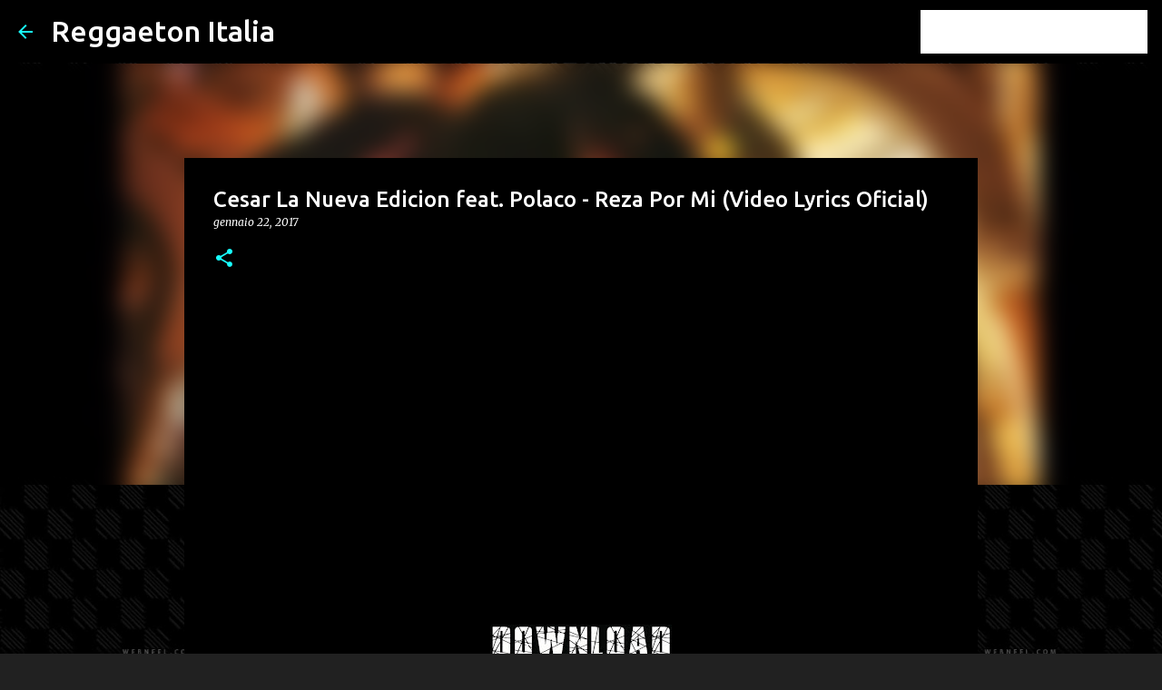

--- FILE ---
content_type: text/html; charset=UTF-8
request_url: https://www.reggaeton-italia.com/2017/01/cesar-la-nueva-edicion-feat-polaco-reza.html
body_size: 22421
content:
<!DOCTYPE html>
<html dir='ltr' lang='it'>
<head>
<meta content='width=device-width, initial-scale=1' name='viewport'/>
<title>Cesar La Nueva Edicion feat. Polaco - Reza Por Mi (Video Lyrics Oficial)</title>
<meta content='text/html; charset=UTF-8' http-equiv='Content-Type'/>
<!-- Chrome, Firefox OS and Opera -->
<meta content='#212121' name='theme-color'/>
<!-- Windows Phone -->
<meta content='#212121' name='msapplication-navbutton-color'/>
<meta content='blogger' name='generator'/>
<link href='https://www.reggaeton-italia.com/favicon.ico' rel='icon' type='image/x-icon'/>
<link href='https://www.reggaeton-italia.com/2017/01/cesar-la-nueva-edicion-feat-polaco-reza.html' rel='canonical'/>
<link rel="alternate" type="application/atom+xml" title="Reggaeton Italia - Atom" href="https://www.reggaeton-italia.com/feeds/posts/default" />
<link rel="alternate" type="application/rss+xml" title="Reggaeton Italia - RSS" href="https://www.reggaeton-italia.com/feeds/posts/default?alt=rss" />
<link rel="service.post" type="application/atom+xml" title="Reggaeton Italia - Atom" href="https://www.blogger.com/feeds/1558237573077900220/posts/default" />

<link rel="alternate" type="application/atom+xml" title="Reggaeton Italia - Atom" href="https://www.reggaeton-italia.com/feeds/1728332625714974017/comments/default" />
<!--Can't find substitution for tag [blog.ieCssRetrofitLinks]-->
<link href='https://i.ytimg.com/vi/PJ6iUYwbHMs/hqdefault.jpg' rel='image_src'/>
<meta content='https://www.reggaeton-italia.com/2017/01/cesar-la-nueva-edicion-feat-polaco-reza.html' property='og:url'/>
<meta content='Cesar La Nueva Edicion feat. Polaco - Reza Por Mi (Video Lyrics Oficial)' property='og:title'/>
<meta content='La prima pagina di informazione sul mondo latino urbano in Italia.' property='og:description'/>
<meta content='https://lh3.googleusercontent.com/blogger_img_proxy/AEn0k_tBS35WLNF-3dY0ajF7ViYVCIO18S7VjPechvcmQAGJEXyZQIW7ugkS6NOEN-JW2PQ7HPal8jEiL4xPehwdsl_bwulAF-BXVl5-rIuY4JR2GVbS=w1200-h630-n-k-no-nu' property='og:image'/>
<style type='text/css'>@font-face{font-family:'Merriweather';font-style:italic;font-weight:300;font-stretch:100%;font-display:swap;src:url(//fonts.gstatic.com/s/merriweather/v33/u-4c0qyriQwlOrhSvowK_l5-eTxCVx0ZbwLvKH2Gk9hLmp0v5yA-xXPqCzLvF-adrHOg7iDTFw.woff2)format('woff2');unicode-range:U+0460-052F,U+1C80-1C8A,U+20B4,U+2DE0-2DFF,U+A640-A69F,U+FE2E-FE2F;}@font-face{font-family:'Merriweather';font-style:italic;font-weight:300;font-stretch:100%;font-display:swap;src:url(//fonts.gstatic.com/s/merriweather/v33/u-4c0qyriQwlOrhSvowK_l5-eTxCVx0ZbwLvKH2Gk9hLmp0v5yA-xXPqCzLvF--drHOg7iDTFw.woff2)format('woff2');unicode-range:U+0301,U+0400-045F,U+0490-0491,U+04B0-04B1,U+2116;}@font-face{font-family:'Merriweather';font-style:italic;font-weight:300;font-stretch:100%;font-display:swap;src:url(//fonts.gstatic.com/s/merriweather/v33/u-4c0qyriQwlOrhSvowK_l5-eTxCVx0ZbwLvKH2Gk9hLmp0v5yA-xXPqCzLvF-SdrHOg7iDTFw.woff2)format('woff2');unicode-range:U+0102-0103,U+0110-0111,U+0128-0129,U+0168-0169,U+01A0-01A1,U+01AF-01B0,U+0300-0301,U+0303-0304,U+0308-0309,U+0323,U+0329,U+1EA0-1EF9,U+20AB;}@font-face{font-family:'Merriweather';font-style:italic;font-weight:300;font-stretch:100%;font-display:swap;src:url(//fonts.gstatic.com/s/merriweather/v33/u-4c0qyriQwlOrhSvowK_l5-eTxCVx0ZbwLvKH2Gk9hLmp0v5yA-xXPqCzLvF-WdrHOg7iDTFw.woff2)format('woff2');unicode-range:U+0100-02BA,U+02BD-02C5,U+02C7-02CC,U+02CE-02D7,U+02DD-02FF,U+0304,U+0308,U+0329,U+1D00-1DBF,U+1E00-1E9F,U+1EF2-1EFF,U+2020,U+20A0-20AB,U+20AD-20C0,U+2113,U+2C60-2C7F,U+A720-A7FF;}@font-face{font-family:'Merriweather';font-style:italic;font-weight:300;font-stretch:100%;font-display:swap;src:url(//fonts.gstatic.com/s/merriweather/v33/u-4c0qyriQwlOrhSvowK_l5-eTxCVx0ZbwLvKH2Gk9hLmp0v5yA-xXPqCzLvF-udrHOg7iA.woff2)format('woff2');unicode-range:U+0000-00FF,U+0131,U+0152-0153,U+02BB-02BC,U+02C6,U+02DA,U+02DC,U+0304,U+0308,U+0329,U+2000-206F,U+20AC,U+2122,U+2191,U+2193,U+2212,U+2215,U+FEFF,U+FFFD;}@font-face{font-family:'Merriweather';font-style:italic;font-weight:400;font-stretch:100%;font-display:swap;src:url(//fonts.gstatic.com/s/merriweather/v33/u-4c0qyriQwlOrhSvowK_l5-eTxCVx0ZbwLvKH2Gk9hLmp0v5yA-xXPqCzLvF-adrHOg7iDTFw.woff2)format('woff2');unicode-range:U+0460-052F,U+1C80-1C8A,U+20B4,U+2DE0-2DFF,U+A640-A69F,U+FE2E-FE2F;}@font-face{font-family:'Merriweather';font-style:italic;font-weight:400;font-stretch:100%;font-display:swap;src:url(//fonts.gstatic.com/s/merriweather/v33/u-4c0qyriQwlOrhSvowK_l5-eTxCVx0ZbwLvKH2Gk9hLmp0v5yA-xXPqCzLvF--drHOg7iDTFw.woff2)format('woff2');unicode-range:U+0301,U+0400-045F,U+0490-0491,U+04B0-04B1,U+2116;}@font-face{font-family:'Merriweather';font-style:italic;font-weight:400;font-stretch:100%;font-display:swap;src:url(//fonts.gstatic.com/s/merriweather/v33/u-4c0qyriQwlOrhSvowK_l5-eTxCVx0ZbwLvKH2Gk9hLmp0v5yA-xXPqCzLvF-SdrHOg7iDTFw.woff2)format('woff2');unicode-range:U+0102-0103,U+0110-0111,U+0128-0129,U+0168-0169,U+01A0-01A1,U+01AF-01B0,U+0300-0301,U+0303-0304,U+0308-0309,U+0323,U+0329,U+1EA0-1EF9,U+20AB;}@font-face{font-family:'Merriweather';font-style:italic;font-weight:400;font-stretch:100%;font-display:swap;src:url(//fonts.gstatic.com/s/merriweather/v33/u-4c0qyriQwlOrhSvowK_l5-eTxCVx0ZbwLvKH2Gk9hLmp0v5yA-xXPqCzLvF-WdrHOg7iDTFw.woff2)format('woff2');unicode-range:U+0100-02BA,U+02BD-02C5,U+02C7-02CC,U+02CE-02D7,U+02DD-02FF,U+0304,U+0308,U+0329,U+1D00-1DBF,U+1E00-1E9F,U+1EF2-1EFF,U+2020,U+20A0-20AB,U+20AD-20C0,U+2113,U+2C60-2C7F,U+A720-A7FF;}@font-face{font-family:'Merriweather';font-style:italic;font-weight:400;font-stretch:100%;font-display:swap;src:url(//fonts.gstatic.com/s/merriweather/v33/u-4c0qyriQwlOrhSvowK_l5-eTxCVx0ZbwLvKH2Gk9hLmp0v5yA-xXPqCzLvF-udrHOg7iA.woff2)format('woff2');unicode-range:U+0000-00FF,U+0131,U+0152-0153,U+02BB-02BC,U+02C6,U+02DA,U+02DC,U+0304,U+0308,U+0329,U+2000-206F,U+20AC,U+2122,U+2191,U+2193,U+2212,U+2215,U+FEFF,U+FFFD;}@font-face{font-family:'Merriweather';font-style:normal;font-weight:400;font-stretch:100%;font-display:swap;src:url(//fonts.gstatic.com/s/merriweather/v33/u-4D0qyriQwlOrhSvowK_l5UcA6zuSYEqOzpPe3HOZJ5eX1WtLaQwmYiScCmDxhtNOKl8yDr3icaGV31CPDaYKfFQn0.woff2)format('woff2');unicode-range:U+0460-052F,U+1C80-1C8A,U+20B4,U+2DE0-2DFF,U+A640-A69F,U+FE2E-FE2F;}@font-face{font-family:'Merriweather';font-style:normal;font-weight:400;font-stretch:100%;font-display:swap;src:url(//fonts.gstatic.com/s/merriweather/v33/u-4D0qyriQwlOrhSvowK_l5UcA6zuSYEqOzpPe3HOZJ5eX1WtLaQwmYiScCmDxhtNOKl8yDr3icaEF31CPDaYKfFQn0.woff2)format('woff2');unicode-range:U+0301,U+0400-045F,U+0490-0491,U+04B0-04B1,U+2116;}@font-face{font-family:'Merriweather';font-style:normal;font-weight:400;font-stretch:100%;font-display:swap;src:url(//fonts.gstatic.com/s/merriweather/v33/u-4D0qyriQwlOrhSvowK_l5UcA6zuSYEqOzpPe3HOZJ5eX1WtLaQwmYiScCmDxhtNOKl8yDr3icaG131CPDaYKfFQn0.woff2)format('woff2');unicode-range:U+0102-0103,U+0110-0111,U+0128-0129,U+0168-0169,U+01A0-01A1,U+01AF-01B0,U+0300-0301,U+0303-0304,U+0308-0309,U+0323,U+0329,U+1EA0-1EF9,U+20AB;}@font-face{font-family:'Merriweather';font-style:normal;font-weight:400;font-stretch:100%;font-display:swap;src:url(//fonts.gstatic.com/s/merriweather/v33/u-4D0qyriQwlOrhSvowK_l5UcA6zuSYEqOzpPe3HOZJ5eX1WtLaQwmYiScCmDxhtNOKl8yDr3icaGl31CPDaYKfFQn0.woff2)format('woff2');unicode-range:U+0100-02BA,U+02BD-02C5,U+02C7-02CC,U+02CE-02D7,U+02DD-02FF,U+0304,U+0308,U+0329,U+1D00-1DBF,U+1E00-1E9F,U+1EF2-1EFF,U+2020,U+20A0-20AB,U+20AD-20C0,U+2113,U+2C60-2C7F,U+A720-A7FF;}@font-face{font-family:'Merriweather';font-style:normal;font-weight:400;font-stretch:100%;font-display:swap;src:url(//fonts.gstatic.com/s/merriweather/v33/u-4D0qyriQwlOrhSvowK_l5UcA6zuSYEqOzpPe3HOZJ5eX1WtLaQwmYiScCmDxhtNOKl8yDr3icaFF31CPDaYKfF.woff2)format('woff2');unicode-range:U+0000-00FF,U+0131,U+0152-0153,U+02BB-02BC,U+02C6,U+02DA,U+02DC,U+0304,U+0308,U+0329,U+2000-206F,U+20AC,U+2122,U+2191,U+2193,U+2212,U+2215,U+FEFF,U+FFFD;}@font-face{font-family:'Ubuntu';font-style:normal;font-weight:400;font-display:swap;src:url(//fonts.gstatic.com/s/ubuntu/v21/4iCs6KVjbNBYlgoKcg72nU6AF7xm.woff2)format('woff2');unicode-range:U+0460-052F,U+1C80-1C8A,U+20B4,U+2DE0-2DFF,U+A640-A69F,U+FE2E-FE2F;}@font-face{font-family:'Ubuntu';font-style:normal;font-weight:400;font-display:swap;src:url(//fonts.gstatic.com/s/ubuntu/v21/4iCs6KVjbNBYlgoKew72nU6AF7xm.woff2)format('woff2');unicode-range:U+0301,U+0400-045F,U+0490-0491,U+04B0-04B1,U+2116;}@font-face{font-family:'Ubuntu';font-style:normal;font-weight:400;font-display:swap;src:url(//fonts.gstatic.com/s/ubuntu/v21/4iCs6KVjbNBYlgoKcw72nU6AF7xm.woff2)format('woff2');unicode-range:U+1F00-1FFF;}@font-face{font-family:'Ubuntu';font-style:normal;font-weight:400;font-display:swap;src:url(//fonts.gstatic.com/s/ubuntu/v21/4iCs6KVjbNBYlgoKfA72nU6AF7xm.woff2)format('woff2');unicode-range:U+0370-0377,U+037A-037F,U+0384-038A,U+038C,U+038E-03A1,U+03A3-03FF;}@font-face{font-family:'Ubuntu';font-style:normal;font-weight:400;font-display:swap;src:url(//fonts.gstatic.com/s/ubuntu/v21/4iCs6KVjbNBYlgoKcQ72nU6AF7xm.woff2)format('woff2');unicode-range:U+0100-02BA,U+02BD-02C5,U+02C7-02CC,U+02CE-02D7,U+02DD-02FF,U+0304,U+0308,U+0329,U+1D00-1DBF,U+1E00-1E9F,U+1EF2-1EFF,U+2020,U+20A0-20AB,U+20AD-20C0,U+2113,U+2C60-2C7F,U+A720-A7FF;}@font-face{font-family:'Ubuntu';font-style:normal;font-weight:400;font-display:swap;src:url(//fonts.gstatic.com/s/ubuntu/v21/4iCs6KVjbNBYlgoKfw72nU6AFw.woff2)format('woff2');unicode-range:U+0000-00FF,U+0131,U+0152-0153,U+02BB-02BC,U+02C6,U+02DA,U+02DC,U+0304,U+0308,U+0329,U+2000-206F,U+20AC,U+2122,U+2191,U+2193,U+2212,U+2215,U+FEFF,U+FFFD;}@font-face{font-family:'Ubuntu';font-style:normal;font-weight:500;font-display:swap;src:url(//fonts.gstatic.com/s/ubuntu/v21/4iCv6KVjbNBYlgoCjC3jvWyNPYZvg7UI.woff2)format('woff2');unicode-range:U+0460-052F,U+1C80-1C8A,U+20B4,U+2DE0-2DFF,U+A640-A69F,U+FE2E-FE2F;}@font-face{font-family:'Ubuntu';font-style:normal;font-weight:500;font-display:swap;src:url(//fonts.gstatic.com/s/ubuntu/v21/4iCv6KVjbNBYlgoCjC3jtGyNPYZvg7UI.woff2)format('woff2');unicode-range:U+0301,U+0400-045F,U+0490-0491,U+04B0-04B1,U+2116;}@font-face{font-family:'Ubuntu';font-style:normal;font-weight:500;font-display:swap;src:url(//fonts.gstatic.com/s/ubuntu/v21/4iCv6KVjbNBYlgoCjC3jvGyNPYZvg7UI.woff2)format('woff2');unicode-range:U+1F00-1FFF;}@font-face{font-family:'Ubuntu';font-style:normal;font-weight:500;font-display:swap;src:url(//fonts.gstatic.com/s/ubuntu/v21/4iCv6KVjbNBYlgoCjC3js2yNPYZvg7UI.woff2)format('woff2');unicode-range:U+0370-0377,U+037A-037F,U+0384-038A,U+038C,U+038E-03A1,U+03A3-03FF;}@font-face{font-family:'Ubuntu';font-style:normal;font-weight:500;font-display:swap;src:url(//fonts.gstatic.com/s/ubuntu/v21/4iCv6KVjbNBYlgoCjC3jvmyNPYZvg7UI.woff2)format('woff2');unicode-range:U+0100-02BA,U+02BD-02C5,U+02C7-02CC,U+02CE-02D7,U+02DD-02FF,U+0304,U+0308,U+0329,U+1D00-1DBF,U+1E00-1E9F,U+1EF2-1EFF,U+2020,U+20A0-20AB,U+20AD-20C0,U+2113,U+2C60-2C7F,U+A720-A7FF;}@font-face{font-family:'Ubuntu';font-style:normal;font-weight:500;font-display:swap;src:url(//fonts.gstatic.com/s/ubuntu/v21/4iCv6KVjbNBYlgoCjC3jsGyNPYZvgw.woff2)format('woff2');unicode-range:U+0000-00FF,U+0131,U+0152-0153,U+02BB-02BC,U+02C6,U+02DA,U+02DC,U+0304,U+0308,U+0329,U+2000-206F,U+20AC,U+2122,U+2191,U+2193,U+2212,U+2215,U+FEFF,U+FFFD;}@font-face{font-family:'Ubuntu';font-style:normal;font-weight:700;font-display:swap;src:url(//fonts.gstatic.com/s/ubuntu/v21/4iCv6KVjbNBYlgoCxCvjvWyNPYZvg7UI.woff2)format('woff2');unicode-range:U+0460-052F,U+1C80-1C8A,U+20B4,U+2DE0-2DFF,U+A640-A69F,U+FE2E-FE2F;}@font-face{font-family:'Ubuntu';font-style:normal;font-weight:700;font-display:swap;src:url(//fonts.gstatic.com/s/ubuntu/v21/4iCv6KVjbNBYlgoCxCvjtGyNPYZvg7UI.woff2)format('woff2');unicode-range:U+0301,U+0400-045F,U+0490-0491,U+04B0-04B1,U+2116;}@font-face{font-family:'Ubuntu';font-style:normal;font-weight:700;font-display:swap;src:url(//fonts.gstatic.com/s/ubuntu/v21/4iCv6KVjbNBYlgoCxCvjvGyNPYZvg7UI.woff2)format('woff2');unicode-range:U+1F00-1FFF;}@font-face{font-family:'Ubuntu';font-style:normal;font-weight:700;font-display:swap;src:url(//fonts.gstatic.com/s/ubuntu/v21/4iCv6KVjbNBYlgoCxCvjs2yNPYZvg7UI.woff2)format('woff2');unicode-range:U+0370-0377,U+037A-037F,U+0384-038A,U+038C,U+038E-03A1,U+03A3-03FF;}@font-face{font-family:'Ubuntu';font-style:normal;font-weight:700;font-display:swap;src:url(//fonts.gstatic.com/s/ubuntu/v21/4iCv6KVjbNBYlgoCxCvjvmyNPYZvg7UI.woff2)format('woff2');unicode-range:U+0100-02BA,U+02BD-02C5,U+02C7-02CC,U+02CE-02D7,U+02DD-02FF,U+0304,U+0308,U+0329,U+1D00-1DBF,U+1E00-1E9F,U+1EF2-1EFF,U+2020,U+20A0-20AB,U+20AD-20C0,U+2113,U+2C60-2C7F,U+A720-A7FF;}@font-face{font-family:'Ubuntu';font-style:normal;font-weight:700;font-display:swap;src:url(//fonts.gstatic.com/s/ubuntu/v21/4iCv6KVjbNBYlgoCxCvjsGyNPYZvgw.woff2)format('woff2');unicode-range:U+0000-00FF,U+0131,U+0152-0153,U+02BB-02BC,U+02C6,U+02DA,U+02DC,U+0304,U+0308,U+0329,U+2000-206F,U+20AC,U+2122,U+2191,U+2193,U+2212,U+2215,U+FEFF,U+FFFD;}</style>
<style id='page-skin-1' type='text/css'><!--
/*! normalize.css v8.0.0 | MIT License | github.com/necolas/normalize.css */html{line-height:1.15;-webkit-text-size-adjust:100%}body{margin:0}h1{font-size:2em;margin:.67em 0}hr{box-sizing:content-box;height:0;overflow:visible}pre{font-family:monospace,monospace;font-size:1em}a{background-color:transparent}abbr[title]{border-bottom:none;text-decoration:underline;text-decoration:underline dotted}b,strong{font-weight:bolder}code,kbd,samp{font-family:monospace,monospace;font-size:1em}small{font-size:80%}sub,sup{font-size:75%;line-height:0;position:relative;vertical-align:baseline}sub{bottom:-0.25em}sup{top:-0.5em}img{border-style:none}button,input,optgroup,select,textarea{font-family:inherit;font-size:100%;line-height:1.15;margin:0}button,input{overflow:visible}button,select{text-transform:none}button,[type="button"],[type="reset"],[type="submit"]{-webkit-appearance:button}button::-moz-focus-inner,[type="button"]::-moz-focus-inner,[type="reset"]::-moz-focus-inner,[type="submit"]::-moz-focus-inner{border-style:none;padding:0}button:-moz-focusring,[type="button"]:-moz-focusring,[type="reset"]:-moz-focusring,[type="submit"]:-moz-focusring{outline:1px dotted ButtonText}fieldset{padding:.35em .75em .625em}legend{box-sizing:border-box;color:inherit;display:table;max-width:100%;padding:0;white-space:normal}progress{vertical-align:baseline}textarea{overflow:auto}[type="checkbox"],[type="radio"]{box-sizing:border-box;padding:0}[type="number"]::-webkit-inner-spin-button,[type="number"]::-webkit-outer-spin-button{height:auto}[type="search"]{-webkit-appearance:textfield;outline-offset:-2px}[type="search"]::-webkit-search-decoration{-webkit-appearance:none}::-webkit-file-upload-button{-webkit-appearance:button;font:inherit}details{display:block}summary{display:list-item}template{display:none}[hidden]{display:none}
/*!************************************************
* Blogger Template Style
* Name: Emporio
**************************************************/
body{
word-wrap:break-word;
overflow-wrap:break-word;
word-break:break-word
}
.hidden{
display:none
}
.invisible{
visibility:hidden
}
.container:after,.float-container:after{
clear:both;
content:"";
display:table
}
.clearboth{
clear:both
}
#comments .comment .comment-actions,.subscribe-popup .FollowByEmail .follow-by-email-submit{
background:transparent;
border:0;
box-shadow:none;
color:#18ffff;
cursor:pointer;
font-size:14px;
font-weight:700;
outline:none;
text-decoration:none;
text-transform:uppercase;
width:auto
}
.dim-overlay{
height:100vh;
left:0;
position:fixed;
top:0;
width:100%
}
#sharing-dim-overlay{
background-color:transparent
}
input::-ms-clear{
display:none
}
.blogger-logo,.svg-icon-24.blogger-logo{
fill:#ff9800;
opacity:1
}
.skip-navigation{
background-color:#fff;
box-sizing:border-box;
color:#000;
display:block;
height:0;
left:0;
line-height:50px;
overflow:hidden;
padding-top:0;
position:fixed;
text-align:center;
top:0;
-webkit-transition:box-shadow .3s,height .3s,padding-top .3s;
transition:box-shadow .3s,height .3s,padding-top .3s;
width:100%;
z-index:900
}
.skip-navigation:focus{
box-shadow:0 4px 5px 0 rgba(0,0,0,.14),0 1px 10px 0 rgba(0,0,0,.12),0 2px 4px -1px rgba(0,0,0,.2);
height:50px
}
#main{
outline:none
}
.main-heading{
clip:rect(1px,1px,1px,1px);
border:0;
height:1px;
overflow:hidden;
padding:0;
position:absolute;
width:1px
}
.Attribution{
margin-top:1em;
text-align:center
}
.Attribution .blogger img,.Attribution .blogger svg{
vertical-align:bottom
}
.Attribution .blogger img{
margin-right:.5em
}
.Attribution div{
line-height:24px;
margin-top:.5em
}
.Attribution .copyright,.Attribution .image-attribution{
font-size:.7em;
margin-top:1.5em
}
.bg-photo{
background-attachment:scroll!important
}
body .CSS_LIGHTBOX{
z-index:900
}
.extendable .show-less,.extendable .show-more{
border-color:#18ffff;
color:#18ffff;
margin-top:8px
}
.extendable .show-less.hidden,.extendable .show-more.hidden,.inline-ad{
display:none
}
.inline-ad{
max-width:100%;
overflow:hidden
}
.adsbygoogle{
display:block
}
#cookieChoiceInfo{
bottom:0;
top:auto
}
iframe.b-hbp-video{
border:0
}
.post-body iframe{
max-width:100%
}
.post-body a[imageanchor="1"]{
display:inline-block
}
.byline{
margin-right:1em
}
.byline:last-child{
margin-right:0
}
.link-copied-dialog{
max-width:520px;
outline:0
}
.link-copied-dialog .modal-dialog-buttons{
margin-top:8px
}
.link-copied-dialog .goog-buttonset-default{
background:transparent;
border:0
}
.link-copied-dialog .goog-buttonset-default:focus{
outline:0
}
.paging-control-container{
margin-bottom:16px
}
.paging-control-container .paging-control{
display:inline-block
}
.paging-control-container .comment-range-text:after,.paging-control-container .paging-control{
color:#18ffff
}
.paging-control-container .comment-range-text,.paging-control-container .paging-control{
margin-right:8px
}
.paging-control-container .comment-range-text:after,.paging-control-container .paging-control:after{
padding-left:8px;
content:"\b7";
cursor:default;
pointer-events:none
}
.paging-control-container .comment-range-text:last-child:after,.paging-control-container .paging-control:last-child:after{
content:none
}
.byline.reactions iframe{
height:20px
}
.b-notification{
background-color:#fff;
border-bottom:1px solid #000;
box-sizing:border-box;
color:#000;
padding:16px 32px;
text-align:center
}
.b-notification.visible{
-webkit-transition:margin-top .3s cubic-bezier(.4,0,.2,1);
transition:margin-top .3s cubic-bezier(.4,0,.2,1)
}
.b-notification.invisible{
position:absolute
}
.b-notification-close{
position:absolute;
right:8px;
top:8px
}
.no-posts-message{
line-height:40px;
text-align:center
}
@media screen and (max-width:745px){
body.item-view .post-body a[imageanchor="1"][style*="float: left;"],body.item-view .post-body a[imageanchor="1"][style*="float: right;"]{
clear:none!important;
float:none!important
}
body.item-view .post-body a[imageanchor="1"] img{
display:block;
height:auto;
margin:0 auto
}
body.item-view .post-body>.separator:first-child>a[imageanchor="1"]:first-child{
margin-top:20px
}
.post-body a[imageanchor]{
display:block
}
body.item-view .post-body a[imageanchor="1"]{
margin-left:0!important;
margin-right:0!important
}
body.item-view .post-body a[imageanchor="1"]+a[imageanchor="1"]{
margin-top:16px
}
}
.item-control{
display:none
}
#comments{
border-top:1px dashed rgba(0,0,0,.54);
margin-top:20px;
padding:20px
}
#comments .comment-thread ol{
padding-left:0;
margin:0;
padding-left:0
}
#comments .comment .comment-replybox-single,#comments .comment-thread .comment-replies{
margin-left:60px
}
#comments .comment-thread .thread-count{
display:none
}
#comments .comment{
list-style-type:none;
padding:0 0 30px;
position:relative
}
#comments .comment .comment{
padding-bottom:8px
}
.comment .avatar-image-container{
position:absolute
}
.comment .avatar-image-container img{
border-radius:50%
}
.avatar-image-container svg,.comment .avatar-image-container .avatar-icon{
fill:#18ffff;
border:1px solid #18ffff;
border-radius:50%;
box-sizing:border-box;
height:35px;
margin:0;
padding:7px;
width:35px
}
.comment .comment-block{
margin-left:60px;
margin-top:10px;
padding-bottom:0
}
#comments .comment-author-header-wrapper{
margin-left:40px
}
#comments .comment .thread-expanded .comment-block{
padding-bottom:20px
}
#comments .comment .comment-header .user,#comments .comment .comment-header .user a{
color:#ffffff;
font-style:normal;
font-weight:700
}
#comments .comment .comment-actions{
bottom:0;
margin-bottom:15px;
position:absolute
}
#comments .comment .comment-actions>*{
margin-right:8px
}
#comments .comment .comment-header .datetime{
margin-left:8px;
bottom:0;
display:inline-block;
font-size:13px;
font-style:italic
}
#comments .comment .comment-footer .comment-timestamp a,#comments .comment .comment-header .datetime,#comments .comment .comment-header .datetime a{
color:rgba(255,255,255,.54)
}
#comments .comment .comment-content,.comment .comment-body{
margin-top:12px;
word-break:break-word
}
.comment-body{
margin-bottom:12px
}
#comments.embed[data-num-comments="0"]{
border:0;
margin-top:0;
padding-top:0
}
#comment-editor-src,#comments.embed[data-num-comments="0"] #comment-post-message,#comments.embed[data-num-comments="0"] div.comment-form>p,#comments.embed[data-num-comments="0"] p.comment-footer{
display:none
}
.comments .comments-content .loadmore.loaded{
max-height:0;
opacity:0;
overflow:hidden
}
.extendable .remaining-items{
height:0;
overflow:hidden;
-webkit-transition:height .3s cubic-bezier(.4,0,.2,1);
transition:height .3s cubic-bezier(.4,0,.2,1)
}
.extendable .remaining-items.expanded{
height:auto
}
.svg-icon-24,.svg-icon-24-button{
cursor:pointer;
height:24px;
min-width:24px;
width:24px
}
.touch-icon{
margin:-12px;
padding:12px
}
.touch-icon:active,.touch-icon:focus{
background-color:hsla(0,0%,60%,.4);
border-radius:50%
}
svg:not(:root).touch-icon{
overflow:visible
}
html[dir=rtl] .rtl-reversible-icon{
-webkit-transform:scaleX(-1);
transform:scaleX(-1)
}
.svg-icon-24-button,.touch-icon-button{
background:transparent;
border:0;
margin:0;
outline:none;
padding:0
}
.touch-icon-button .touch-icon:active,.touch-icon-button .touch-icon:focus{
background-color:transparent
}
.touch-icon-button:active .touch-icon,.touch-icon-button:focus .touch-icon{
background-color:hsla(0,0%,60%,.4);
border-radius:50%
}
.Profile .default-avatar-wrapper .avatar-icon{
fill:#18ffff;
border:1px solid #18ffff;
border-radius:50%;
box-sizing:border-box;
margin:0
}
.Profile .individual .default-avatar-wrapper .avatar-icon{
padding:25px
}
.Profile .individual .avatar-icon,.Profile .individual .profile-img{
height:90px;
width:90px
}
.Profile .team .default-avatar-wrapper .avatar-icon{
padding:8px
}
.Profile .team .avatar-icon,.Profile .team .default-avatar-wrapper,.Profile .team .profile-img{
height:40px;
width:40px
}
.snippet-container{
margin:0;
overflow:hidden;
position:relative
}
.snippet-fade{
right:0;
bottom:0;
box-sizing:border-box;
position:absolute;
width:96px
}
.snippet-fade:after{
content:"\2026";
float:right
}
.centered-top-container.sticky{
left:0;
position:fixed;
right:0;
top:0;
-webkit-transition-duration:.2s;
transition-duration:.2s;
-webkit-transition-property:opacity,-webkit-transform;
transition-property:opacity,-webkit-transform;
transition-property:transform,opacity;
transition-property:transform,opacity,-webkit-transform;
-webkit-transition-timing-function:cubic-bezier(.4,0,.2,1);
transition-timing-function:cubic-bezier(.4,0,.2,1);
width:auto;
z-index:8
}
.centered-top-placeholder{
display:none
}
.collapsed-header .centered-top-placeholder{
display:block
}
.centered-top-container .Header .replaced h1,.centered-top-placeholder .Header .replaced h1{
display:none
}
.centered-top-container.sticky .Header .replaced h1{
display:block
}
.centered-top-container.sticky .Header .header-widget{
background:none
}
.centered-top-container.sticky .Header .header-image-wrapper{
display:none
}
.centered-top-container img,.centered-top-placeholder img{
max-width:100%
}
.collapsible{
-webkit-transition:height .3s cubic-bezier(.4,0,.2,1);
transition:height .3s cubic-bezier(.4,0,.2,1)
}
.collapsible,.collapsible>summary{
display:block;
overflow:hidden
}
.collapsible>:not(summary){
display:none
}
.collapsible[open]>:not(summary){
display:block
}
.collapsible:focus,.collapsible>summary:focus{
outline:none
}
.collapsible>summary{
cursor:pointer;
display:block;
padding:0
}
.collapsible:focus>summary,.collapsible>summary:focus{
background-color:transparent
}
.collapsible>summary::-webkit-details-marker{
display:none
}
.collapsible-title{
-webkit-box-align:center;
align-items:center;
display:-webkit-box;
display:flex
}
.collapsible-title .title{
-webkit-box-flex:1;
-webkit-box-ordinal-group:1;
flex:1 1 auto;
order:0;
overflow:hidden;
text-overflow:ellipsis;
white-space:nowrap
}
.collapsible-title .chevron-down,.collapsible[open] .collapsible-title .chevron-up{
display:block
}
.collapsible-title .chevron-up,.collapsible[open] .collapsible-title .chevron-down{
display:none
}
.flat-button{
border-radius:2px;
font-weight:700;
margin:-8px;
padding:8px;
text-transform:uppercase
}
.flat-button,.flat-icon-button{
cursor:pointer;
display:inline-block
}
.flat-icon-button{
background:transparent;
border:0;
box-sizing:content-box;
line-height:0;
margin:-12px;
outline:none;
padding:12px
}
.flat-icon-button,.flat-icon-button .splash-wrapper{
border-radius:50%
}
.flat-icon-button .splash.animate{
-webkit-animation-duration:.3s;
animation-duration:.3s
}
body#layout .bg-photo,body#layout .bg-photo-overlay{
display:none
}
body#layout .centered{
max-width:954px
}
body#layout .navigation{
display:none
}
body#layout .sidebar-container{
display:inline-block;
width:40%
}
body#layout .hamburger-menu,body#layout .search{
display:none
}
.overflowable-container{
max-height:44px;
overflow:hidden;
position:relative
}
.overflow-button{
cursor:pointer
}
#overflowable-dim-overlay{
background:transparent
}
.overflow-popup{
background-color:#000000;
box-shadow:0 2px 2px 0 rgba(0,0,0,.14),0 3px 1px -2px rgba(0,0,0,.2),0 1px 5px 0 rgba(0,0,0,.12);
left:0;
max-width:calc(100% - 32px);
position:absolute;
top:0;
visibility:hidden;
z-index:101
}
.overflow-popup ul{
list-style:none
}
.overflow-popup .tabs li,.overflow-popup li{
display:block;
height:auto
}
.overflow-popup .tabs li{
padding-left:0;
padding-right:0
}
.overflow-button.hidden,.overflow-popup .tabs li.hidden,.overflow-popup li.hidden,.widget.Sharing .sharing-button{
display:none
}
.widget.Sharing .sharing-buttons li{
padding:0
}
.widget.Sharing .sharing-buttons li span{
display:none
}
.post-share-buttons{
position:relative
}
.sharing-open.touch-icon-button:active .touch-icon,.sharing-open.touch-icon-button:focus .touch-icon{
background-color:transparent
}
.share-buttons{
background-color:#000000;
border-radius:2px;
box-shadow:0 2px 2px 0 rgba(0,0,0,.14),0 3px 1px -2px rgba(0,0,0,.2),0 1px 5px 0 rgba(0,0,0,.12);
color:#ffffff;
list-style:none;
margin:0;
min-width:200px;
padding:8px 0;
position:absolute;
top:-11px;
z-index:101
}
.share-buttons.hidden{
display:none
}
.sharing-button{
background:transparent;
border:0;
cursor:pointer;
margin:0;
outline:none;
padding:0
}
.share-buttons li{
height:48px;
margin:0
}
.share-buttons li:last-child{
margin-bottom:0
}
.share-buttons li .sharing-platform-button{
box-sizing:border-box;
cursor:pointer;
display:block;
height:100%;
margin-bottom:0;
padding:0 16px;
position:relative;
width:100%
}
.share-buttons li .sharing-platform-button:focus,.share-buttons li .sharing-platform-button:hover{
background-color:hsla(0,0%,50%,.1);
outline:none
}
.share-buttons li svg[class*=" sharing-"],.share-buttons li svg[class^=sharing-]{
position:absolute;
top:10px
}
.share-buttons li span.sharing-platform-button{
position:relative;
top:0
}
.share-buttons li .platform-sharing-text{
margin-left:56px;
display:block;
font-size:16px;
line-height:48px;
white-space:nowrap
}
.sidebar-container{
-webkit-overflow-scrolling:touch;
background-color:#212121;
max-width:280px;
overflow-y:auto;
-webkit-transition-duration:.3s;
transition-duration:.3s;
-webkit-transition-property:-webkit-transform;
transition-property:-webkit-transform;
transition-property:transform;
transition-property:transform,-webkit-transform;
-webkit-transition-timing-function:cubic-bezier(0,0,.2,1);
transition-timing-function:cubic-bezier(0,0,.2,1);
width:280px;
z-index:101
}
.sidebar-container .navigation{
line-height:0;
padding:16px
}
.sidebar-container .sidebar-back{
cursor:pointer
}
.sidebar-container .widget{
background:none;
margin:0 16px;
padding:16px 0
}
.sidebar-container .widget .title{
color:#ffffff;
margin:0
}
.sidebar-container .widget ul{
list-style:none;
margin:0;
padding:0
}
.sidebar-container .widget ul ul{
margin-left:1em
}
.sidebar-container .widget li{
font-size:16px;
line-height:normal
}
.sidebar-container .widget+.widget{
border-top:1px solid #ffffff
}
.BlogArchive li{
margin:16px 0
}
.BlogArchive li:last-child{
margin-bottom:0
}
.Label li a{
display:inline-block
}
.BlogArchive .post-count,.Label .label-count{
margin-left:.25em;
float:right
}
.BlogArchive .post-count:before,.Label .label-count:before{
content:"("
}
.BlogArchive .post-count:after,.Label .label-count:after{
content:")"
}
.widget.Translate .skiptranslate>div{
display:block!important
}
.widget.Profile .profile-link{
display:-webkit-box;
display:flex
}
.widget.Profile .team-member .default-avatar-wrapper,.widget.Profile .team-member .profile-img{
-webkit-box-flex:0;
margin-right:1em;
flex:0 0 auto
}
.widget.Profile .individual .profile-link{
-webkit-box-orient:vertical;
-webkit-box-direction:normal;
flex-direction:column
}
.widget.Profile .team .profile-link .profile-name{
-webkit-box-flex:1;
align-self:center;
display:block;
flex:1 1 auto
}
.dim-overlay{
background-color:rgba(0,0,0,.54)
}
body.sidebar-visible{
overflow-y:hidden
}
@media screen and (max-width:680px){
.sidebar-container{
bottom:0;
left:auto;
position:fixed;
right:0;
top:0
}
.sidebar-container.sidebar-invisible{
-webkit-transform:translateX(100%);
transform:translateX(100%);
-webkit-transition-timing-function:cubic-bezier(.4,0,.6,1);
transition-timing-function:cubic-bezier(.4,0,.6,1)
}
}
.dialog{
background:#000000;
box-shadow:0 2px 2px 0 rgba(0,0,0,.14),0 3px 1px -2px rgba(0,0,0,.2),0 1px 5px 0 rgba(0,0,0,.12);
box-sizing:border-box;
color:#ffffff;
padding:30px;
position:fixed;
text-align:center;
width:calc(100% - 24px);
z-index:101
}
.dialog input[type=email],.dialog input[type=text]{
background-color:transparent;
border:0;
border-bottom:1px solid rgba(255,255,255,.12);
color:#ffffff;
display:block;
font-family:Ubuntu, sans-serif;
font-size:16px;
line-height:24px;
margin:auto;
outline:none;
padding-bottom:7px;
text-align:center;
width:100%
}
.dialog input[type=email]::-webkit-input-placeholder,.dialog input[type=text]::-webkit-input-placeholder{
color:rgba(255,255,255,.5)
}
.dialog input[type=email]::-moz-placeholder,.dialog input[type=text]::-moz-placeholder{
color:rgba(255,255,255,.5)
}
.dialog input[type=email]:-ms-input-placeholder,.dialog input[type=text]:-ms-input-placeholder{
color:rgba(255,255,255,.5)
}
.dialog input[type=email]::-ms-input-placeholder,.dialog input[type=text]::-ms-input-placeholder{
color:rgba(255,255,255,.5)
}
.dialog input[type=email]::placeholder,.dialog input[type=text]::placeholder{
color:rgba(255,255,255,.5)
}
.dialog input[type=email]:focus,.dialog input[type=text]:focus{
border-bottom:2px solid #18ffff;
padding-bottom:6px
}
.dialog input.no-cursor{
color:transparent;
text-shadow:0 0 0 #ffffff
}
.dialog input.no-cursor:focus{
outline:none
}
.dialog input[type=submit]{
font-family:Ubuntu, sans-serif
}
.dialog .goog-buttonset-default{
color:#18ffff
}
.loading-spinner-large{
-webkit-animation:mspin-rotate 1568.63ms linear infinite;
animation:mspin-rotate 1568.63ms linear infinite;
height:48px;
overflow:hidden;
position:absolute;
width:48px;
z-index:200
}
.loading-spinner-large>div{
-webkit-animation:mspin-revrot 5332ms steps(4) infinite;
animation:mspin-revrot 5332ms steps(4) infinite
}
.loading-spinner-large>div>div{
-webkit-animation:mspin-singlecolor-large-film 1333ms steps(81) infinite;
animation:mspin-singlecolor-large-film 1333ms steps(81) infinite;
background-size:100%;
height:48px;
width:3888px
}
.mspin-black-large>div>div,.mspin-grey_54-large>div>div{
background-image:url(https://www.blogblog.com/indie/mspin_black_large.svg)
}
.mspin-white-large>div>div{
background-image:url(https://www.blogblog.com/indie/mspin_white_large.svg)
}
.mspin-grey_54-large{
opacity:.54
}
@-webkit-keyframes mspin-singlecolor-large-film{
0%{
-webkit-transform:translateX(0);
transform:translateX(0)
}
to{
-webkit-transform:translateX(-3888px);
transform:translateX(-3888px)
}
}
@keyframes mspin-singlecolor-large-film{
0%{
-webkit-transform:translateX(0);
transform:translateX(0)
}
to{
-webkit-transform:translateX(-3888px);
transform:translateX(-3888px)
}
}
@-webkit-keyframes mspin-rotate{
0%{
-webkit-transform:rotate(0deg);
transform:rotate(0deg)
}
to{
-webkit-transform:rotate(1turn);
transform:rotate(1turn)
}
}
@keyframes mspin-rotate{
0%{
-webkit-transform:rotate(0deg);
transform:rotate(0deg)
}
to{
-webkit-transform:rotate(1turn);
transform:rotate(1turn)
}
}
@-webkit-keyframes mspin-revrot{
0%{
-webkit-transform:rotate(0deg);
transform:rotate(0deg)
}
to{
-webkit-transform:rotate(-1turn);
transform:rotate(-1turn)
}
}
@keyframes mspin-revrot{
0%{
-webkit-transform:rotate(0deg);
transform:rotate(0deg)
}
to{
-webkit-transform:rotate(-1turn);
transform:rotate(-1turn)
}
}
.subscribe-popup{
max-width:364px
}
.subscribe-popup h3{
color:#ffffff;
font-size:1.8em;
margin-top:0
}
.subscribe-popup .FollowByEmail h3{
display:none
}
.subscribe-popup .FollowByEmail .follow-by-email-submit{
color:#18ffff;
display:inline-block;
margin:24px auto 0;
white-space:normal;
width:auto
}
.subscribe-popup .FollowByEmail .follow-by-email-submit:disabled{
cursor:default;
opacity:.3
}
@media (max-width:800px){
.blog-name div.widget.Subscribe{
margin-bottom:16px
}
body.item-view .blog-name div.widget.Subscribe{
margin:8px auto 16px;
width:100%
}
}
.sidebar-container .svg-icon-24{
fill:#18ffff
}
.centered-top .svg-icon-24{
fill:#18ffff
}
.centered-bottom .svg-icon-24.touch-icon,.centered-bottom a .svg-icon-24,.centered-bottom button .svg-icon-24{
fill:#18ffff
}
.post-wrapper .svg-icon-24.touch-icon,.post-wrapper a .svg-icon-24,.post-wrapper button .svg-icon-24{
fill:#18ffff
}
.centered-bottom .share-buttons .svg-icon-24,.share-buttons .svg-icon-24{
fill:#18ffff
}
.svg-icon-24.hamburger-menu{
fill:#18ffff
}
body#layout .page_body{
padding:0;
position:relative;
top:0
}
body#layout .page{
display:inline-block;
left:inherit;
position:relative;
vertical-align:top;
width:540px
}
body{
background:#f7f7f7 url(//3.bp.blogspot.com/-MJdD5qsejUc/YTC5MyNBJCI/AAAAAAAAJIo/gyOptUdjBDof5Df6tJ9L4qkv6qolnuZ1gCK4BGAYYCw/s100/30-black-wallpaper-hd-strips.jpg) repeat fixed top left;
background-color:#212121;
background-size:cover;
font:400 16px Ubuntu, sans-serif;
margin:0;
min-height:100vh
}
body,h3,h3.title{
color:#ffffff
}
.post-wrapper .post-title,.post-wrapper .post-title a,.post-wrapper .post-title a:hover,.post-wrapper .post-title a:visited{
color:#ffffff
}
a{
color:#18ffff;
text-decoration:none
}
a:visited{
color:#18ffff
}
a:hover{
color:#18ffff
}
blockquote{
color:#eeeeee;
font:400 16px Ubuntu, sans-serif;
font-size:x-large;
font-style:italic;
font-weight:300;
text-align:center
}
.dim-overlay{
z-index:100
}
.page{
-webkit-box-orient:vertical;
-webkit-box-direction:normal;
box-sizing:border-box;
display:-webkit-box;
display:flex;
flex-direction:column;
min-height:100vh;
padding-bottom:1em
}
.page>*{
-webkit-box-flex:0;
flex:0 0 auto
}
.page>#footer{
margin-top:auto
}
.bg-photo-container{
overflow:hidden
}
.bg-photo-container,.bg-photo-container .bg-photo{
height:464px;
width:100%
}
.bg-photo-container .bg-photo{
background-position:50%;
background-size:cover;
z-index:-1
}
.centered{
margin:0 auto;
position:relative;
width:1482px
}
.centered .main,.centered .main-container{
float:left
}
.centered .main{
padding-bottom:1em
}
.centered .centered-bottom:after{
clear:both;
content:"";
display:table
}
@media (min-width:1626px){
.page_body.has-vertical-ads .centered{
width:1625px
}
}
@media (min-width:1225px) and (max-width:1482px){
.centered{
width:1081px
}
}
@media (min-width:1225px) and (max-width:1625px){
.page_body.has-vertical-ads .centered{
width:1224px
}
}
@media (max-width:1224px){
.centered{
width:680px
}
}
@media (max-width:680px){
.centered{
max-width:600px;
width:100%
}
}
.feed-view .post-wrapper.hero,.main,.main-container,.post-filter-message,.top-nav .section{
width:1187px
}
@media (min-width:1225px) and (max-width:1482px){
.feed-view .post-wrapper.hero,.main,.main-container,.post-filter-message,.top-nav .section{
width:786px
}
}
@media (min-width:1225px) and (max-width:1625px){
.feed-view .page_body.has-vertical-ads .post-wrapper.hero,.page_body.has-vertical-ads .feed-view .post-wrapper.hero,.page_body.has-vertical-ads .main,.page_body.has-vertical-ads .main-container,.page_body.has-vertical-ads .post-filter-message,.page_body.has-vertical-ads .top-nav .section{
width:786px
}
}
@media (max-width:1224px){
.feed-view .post-wrapper.hero,.main,.main-container,.post-filter-message,.top-nav .section{
width:auto
}
}
.widget .title{
font-size:18px;
line-height:28px;
margin:18px 0
}
.extendable .show-less,.extendable .show-more{
color:#18ffff;
cursor:pointer;
font:500 12px Ubuntu, sans-serif;
margin:0 -16px;
padding:16px;
text-transform:uppercase
}
.widget.Profile{
font:400 16px Ubuntu, sans-serif
}
.sidebar-container .widget.Profile{
padding:16px
}
.widget.Profile h2{
display:none
}
.widget.Profile .title{
margin:16px 32px
}
.widget.Profile .profile-img{
border-radius:50%
}
.widget.Profile .individual{
display:-webkit-box;
display:flex
}
.widget.Profile .individual .profile-info{
margin-left:16px;
align-self:center
}
.widget.Profile .profile-datablock{
margin-bottom:.75em;
margin-top:0
}
.widget.Profile .profile-link{
background-image:none!important;
font-family:inherit;
max-width:100%;
overflow:hidden
}
.widget.Profile .individual .profile-link{
display:block;
margin:0 -10px;
padding:0 10px
}
.widget.Profile .individual .profile-data a.profile-link.g-profile,.widget.Profile .team a.profile-link.g-profile .profile-name{
color:#ffffff;
font:500 16px Ubuntu, sans-serif;
margin-bottom:.75em
}
.widget.Profile .individual .profile-data a.profile-link.g-profile{
line-height:1.25
}
.widget.Profile .individual>a:first-child{
flex-shrink:0
}
.widget.Profile dd{
margin:0
}
.widget.Profile ul{
list-style:none;
padding:0
}
.widget.Profile ul li{
margin:10px 0 30px
}
.widget.Profile .team .extendable,.widget.Profile .team .extendable .first-items,.widget.Profile .team .extendable .remaining-items{
margin:0;
max-width:100%;
padding:0
}
.widget.Profile .team-member .profile-name-container{
-webkit-box-flex:0;
flex:0 1 auto
}
.widget.Profile .team .extendable .show-less,.widget.Profile .team .extendable .show-more{
left:56px;
position:relative
}
#comments a,.post-wrapper a{
color:#18ffff
}
div.widget.Blog .blog-posts .post-outer{
border:0
}
div.widget.Blog .post-outer{
padding-bottom:0
}
.post .thumb{
float:left;
height:20%;
width:20%
}
.no-posts-message,.status-msg-body{
margin:10px 0
}
.blog-pager{
text-align:center
}
.post-title{
margin:0
}
.post-title,.post-title a{
font:500 24px Ubuntu, sans-serif
}
.post-body{
display:block;
font:400 16px Merriweather, Georgia, serif;
line-height:32px;
margin:0
}
.post-body,.post-snippet{
color:#ffffff
}
.post-snippet{
font:400 14px Merriweather, Georgia, serif;
line-height:24px;
margin:8px 0;
max-height:72px
}
.post-snippet .snippet-fade{
background:-webkit-linear-gradient(left,#000000 0,#000000 20%,rgba(0, 0, 0, 0) 100%);
background:linear-gradient(to left,#000000 0,#000000 20%,rgba(0, 0, 0, 0) 100%);
bottom:0;
color:#ffffff;
position:absolute
}
.post-body img{
height:inherit;
max-width:100%
}
.byline,.byline.post-author a,.byline.post-timestamp a{
color:#ffffff;
font:italic 400 12px Merriweather, Georgia, serif
}
.byline.post-author{
text-transform:lowercase
}
.byline.post-author a{
text-transform:none
}
.item-byline .byline,.post-header .byline{
margin-right:0
}
.post-share-buttons .share-buttons{
background:#000000;
color:#ffffff;
font:400 14px Ubuntu, sans-serif
}
.tr-caption{
color:#eeeeee;
font:400 16px Ubuntu, sans-serif;
font-size:1.1em;
font-style:italic
}
.post-filter-message{
background-color:#18ffff;
box-sizing:border-box;
color:#000000;
display:-webkit-box;
display:flex;
font:italic 400 18px Merriweather, Georgia, serif;
margin-bottom:16px;
margin-top:32px;
padding:12px 16px
}
.post-filter-message>div:first-child{
-webkit-box-flex:1;
flex:1 0 auto
}
.post-filter-message a{
padding-left:30px;
color:#18ffff;
color:#000000;
cursor:pointer;
font:500 12px Ubuntu, sans-serif;
text-transform:uppercase;
white-space:nowrap
}
.post-filter-message .search-label,.post-filter-message .search-query{
font-style:italic;
quotes:"\201c" "\201d" "\2018" "\2019"
}
.post-filter-message .search-label:before,.post-filter-message .search-query:before{
content:open-quote
}
.post-filter-message .search-label:after,.post-filter-message .search-query:after{
content:close-quote
}
#blog-pager{
margin-bottom:1em;
margin-top:2em
}
#blog-pager a{
color:#18ffff;
cursor:pointer;
font:500 12px Ubuntu, sans-serif;
text-transform:uppercase
}
.Label{
overflow-x:hidden
}
.Label ul{
list-style:none;
padding:0
}
.Label li{
display:inline-block;
max-width:100%;
overflow:hidden;
text-overflow:ellipsis;
white-space:nowrap
}
.Label .first-ten{
margin-top:16px
}
.Label .show-all{
border-color:#18ffff;
color:#18ffff;
cursor:pointer;
font-style:normal;
margin-top:8px;
text-transform:uppercase
}
.Label .show-all,.Label .show-all.hidden{
display:inline-block
}
.Label li a,.Label span.label-size,.byline.post-labels a{
background-color:rgba(24,255,255,.1);
border-radius:2px;
color:#18ffff;
cursor:pointer;
display:inline-block;
font:500 10.5px Ubuntu, sans-serif;
line-height:1.5;
margin:4px 4px 4px 0;
padding:4px 8px;
text-transform:uppercase;
vertical-align:middle
}
body.item-view .byline.post-labels a{
background-color:rgba(24,255,255,.1);
color:#18ffff
}
.FeaturedPost .item-thumbnail img{
max-width:100%
}
.sidebar-container .FeaturedPost .post-title a{
color:#18ffff;
font:500 14px Ubuntu, sans-serif
}
body.item-view .PopularPosts{
display:inline-block;
overflow-y:auto;
vertical-align:top;
width:280px
}
.PopularPosts h3.title{
font:500 16px Ubuntu, sans-serif
}
.PopularPosts .post-title{
margin:0 0 16px
}
.PopularPosts .post-title a{
color:#18ffff;
font:500 14px Ubuntu, sans-serif;
line-height:24px
}
.PopularPosts .item-thumbnail{
clear:both;
height:152px;
overflow-y:hidden;
width:100%
}
.PopularPosts .item-thumbnail img{
padding:0;
width:100%
}
.PopularPosts .popular-posts-snippet{
color:#eeeeee;
font:italic 400 14px Merriweather, Georgia, serif;
line-height:24px;
max-height:calc(24px * 4);
overflow:hidden
}
.PopularPosts .popular-posts-snippet .snippet-fade{
color:#eeeeee
}
.PopularPosts .post{
margin:30px 0;
position:relative
}
.PopularPosts .post+.post{
padding-top:1em
}
.popular-posts-snippet .snippet-fade{
right:0;
background:-webkit-linear-gradient(left,#212121 0,#212121 20%,rgba(33, 33, 33, 0) 100%);
background:linear-gradient(to left,#212121 0,#212121 20%,rgba(33, 33, 33, 0) 100%);
height:24px;
line-height:24px;
position:absolute;
top:calc(24px * 3);
width:96px
}
.Attribution{
color:#ffffff
}
.Attribution a,.Attribution a:hover,.Attribution a:visited{
color:#18ffff
}
.Attribution svg{
fill:#ffffff
}
.inline-ad{
margin-bottom:16px
}
.item-view .inline-ad{
display:block
}
.vertical-ad-container{
margin-left:15px;
float:left;
min-height:1px;
width:128px
}
.item-view .vertical-ad-container{
margin-top:30px
}
.inline-ad-placeholder,.vertical-ad-placeholder{
background:#000000;
border:1px solid #000;
opacity:.9;
text-align:center;
vertical-align:middle
}
.inline-ad-placeholder span,.vertical-ad-placeholder span{
color:#ffffff;
display:block;
font-weight:700;
margin-top:290px;
text-transform:uppercase
}
.vertical-ad-placeholder{
height:600px
}
.vertical-ad-placeholder span{
margin-top:290px;
padding:0 40px
}
.inline-ad-placeholder{
height:90px
}
.inline-ad-placeholder span{
margin-top:35px
}
.centered-top-container.sticky,.sticky .centered-top{
background-color:#000000
}
.centered-top{
-webkit-box-align:start;
align-items:flex-start;
display:-webkit-box;
display:flex;
flex-wrap:wrap;
margin:0 auto;
max-width:1482px;
padding-top:40px
}
.page_body.has-vertical-ads .centered-top{
max-width:1625px
}
.centered-top .blog-name,.centered-top .hamburger-section,.centered-top .search{
margin-left:16px
}
.centered-top .return_link{
-webkit-box-flex:0;
-webkit-box-ordinal-group:1;
flex:0 0 auto;
height:24px;
order:0;
width:24px
}
.centered-top .blog-name{
-webkit-box-flex:1;
-webkit-box-ordinal-group:2;
flex:1 1 0;
order:1
}
.centered-top .search{
-webkit-box-flex:0;
-webkit-box-ordinal-group:3;
flex:0 0 auto;
order:2
}
.centered-top .hamburger-section{
-webkit-box-flex:0;
-webkit-box-ordinal-group:4;
display:none;
flex:0 0 auto;
order:3
}
.centered-top .subscribe-section-container{
-webkit-box-flex:1;
-webkit-box-ordinal-group:5;
flex:1 0 100%;
order:4
}
.centered-top .top-nav{
-webkit-box-flex:1;
-webkit-box-ordinal-group:6;
flex:1 0 100%;
margin-top:32px;
order:5
}
.sticky .centered-top{
-webkit-box-align:center;
align-items:center;
box-sizing:border-box;
flex-wrap:nowrap;
padding:0 16px
}
.sticky .centered-top .blog-name{
-webkit-box-flex:0;
flex:0 1 auto;
max-width:none;
min-width:0
}
.sticky .centered-top .subscribe-section-container{
border-left:1px solid #ffffff;
-webkit-box-flex:1;
-webkit-box-ordinal-group:3;
flex:1 0 auto;
margin:0 16px;
order:2
}
.sticky .centered-top .search{
-webkit-box-flex:1;
-webkit-box-ordinal-group:4;
flex:1 0 auto;
order:3
}
.sticky .centered-top .hamburger-section{
-webkit-box-ordinal-group:5;
order:4
}
.sticky .centered-top .top-nav{
display:none
}
.search{
position:relative;
width:250px
}
.search,.search .search-expand,.search .section{
height:48px
}
.search .search-expand{
margin-left:auto;
background:transparent;
border:0;
display:none;
margin:0;
outline:none;
padding:0
}
.search .search-expand-text{
display:none
}
.search .search-expand .svg-icon-24,.search .search-submit-container .svg-icon-24{
fill:#ffffff;
-webkit-transition:fill .3s cubic-bezier(.4,0,.2,1);
transition:fill .3s cubic-bezier(.4,0,.2,1)
}
.search h3{
display:none
}
.search .section{
right:0;
box-sizing:border-box;
line-height:24px;
overflow-x:hidden;
position:absolute;
top:0;
-webkit-transition-duration:.3s;
transition-duration:.3s;
-webkit-transition-property:background-color,width;
transition-property:background-color,width;
-webkit-transition-timing-function:cubic-bezier(.4,0,.2,1);
transition-timing-function:cubic-bezier(.4,0,.2,1);
width:250px;
z-index:8
}
.search .section,.search.focused .section{
background-color:#ffffff
}
.search form{
display:-webkit-box;
display:flex
}
.search form .search-submit-container{
-webkit-box-align:center;
-webkit-box-flex:0;
-webkit-box-ordinal-group:1;
align-items:center;
display:-webkit-box;
display:flex;
flex:0 0 auto;
height:48px;
order:0
}
.search form .search-input{
-webkit-box-flex:1;
-webkit-box-ordinal-group:2;
flex:1 1 auto;
order:1
}
.search form .search-input input{
box-sizing:border-box;
height:48px;
width:100%
}
.search .search-submit-container input[type=submit]{
display:none
}
.search .search-submit-container .search-icon{
margin:0;
padding:12px 8px
}
.search .search-input input{
background:none;
border:0;
color:#ffffff;
font:400 16px Merriweather, Georgia, serif;
outline:none;
padding:0 8px
}
.search .search-input input::-webkit-input-placeholder{
color:#ffffff;
font:italic 400 15px Merriweather, Georgia, serif;
line-height:48px
}
.search .search-input input::-moz-placeholder{
color:#ffffff;
font:italic 400 15px Merriweather, Georgia, serif;
line-height:48px
}
.search .search-input input:-ms-input-placeholder{
color:#ffffff;
font:italic 400 15px Merriweather, Georgia, serif;
line-height:48px
}
.search .search-input input::-ms-input-placeholder{
color:#ffffff;
font:italic 400 15px Merriweather, Georgia, serif;
line-height:48px
}
.search .search-input input::placeholder{
color:#ffffff;
font:italic 400 15px Merriweather, Georgia, serif;
line-height:48px
}
.search .dim-overlay{
background-color:transparent
}
.centered-top .Header h1{
box-sizing:border-box;
color:#ffffff;
font:500 62px Ubuntu, sans-serif;
margin:0;
padding:0
}
.centered-top .Header h1 a,.centered-top .Header h1 a:hover,.centered-top .Header h1 a:visited{
color:inherit;
font-size:inherit
}
.centered-top .Header p{
color:#ffffff;
font:italic 300 14px Merriweather, Georgia, serif;
line-height:1.7;
margin:16px 0;
padding:0
}
.sticky .centered-top .Header h1{
color:#ffffff;
font-size:32px;
margin:16px 0;
overflow:hidden;
padding:0;
text-overflow:ellipsis;
white-space:nowrap
}
.sticky .centered-top .Header p{
display:none
}
.subscribe-section-container{
border-left:0;
margin:0
}
.subscribe-section-container .subscribe-button{
background:transparent;
border:0;
color:#18ffff;
cursor:pointer;
display:inline-block;
font:700 12px Ubuntu, sans-serif;
margin:0 auto;
outline:none;
padding:16px;
text-transform:uppercase;
white-space:nowrap
}
.top-nav .PageList h3{
margin-left:16px
}
.top-nav .PageList ul{
list-style:none;
margin:0;
padding:0
}
.top-nav .PageList ul li{
color:#18ffff;
cursor:pointer;
font:500 12px Ubuntu, sans-serif;
font:700 12px Ubuntu, sans-serif;
text-transform:uppercase
}
.top-nav .PageList ul li a{
background-color:#000000;
color:#18ffff;
display:block;
height:44px;
line-height:44px;
overflow:hidden;
padding:0 22px;
text-overflow:ellipsis;
vertical-align:middle
}
.top-nav .PageList ul li.selected a{
color:#18ffff
}
.top-nav .PageList ul li:first-child a{
padding-left:16px
}
.top-nav .PageList ul li:last-child a{
padding-right:16px
}
.top-nav .PageList .dim-overlay{
opacity:0
}
.top-nav .overflowable-contents li{
float:left;
max-width:100%
}
.top-nav .overflow-button{
-webkit-box-align:center;
-webkit-box-flex:0;
align-items:center;
display:-webkit-box;
display:flex;
flex:0 0 auto;
height:44px;
padding:0 16px;
position:relative;
-webkit-transition:opacity .3s cubic-bezier(.4,0,.2,1);
transition:opacity .3s cubic-bezier(.4,0,.2,1);
width:24px
}
.top-nav .overflow-button.hidden{
display:none
}
.top-nav .overflow-button svg{
margin-top:0
}
@media (max-width:1224px){
.search{
width:24px
}
.search .search-expand{
display:block;
position:relative;
z-index:8
}
.search .search-expand .search-expand-icon{
fill:transparent
}
.search .section{
background-color:rgba(255, 255, 255, 0);
width:32px;
z-index:7
}
.search.focused .section{
width:250px;
z-index:8
}
.search .search-submit-container .svg-icon-24{
fill:#18ffff
}
.search.focused .search-submit-container .svg-icon-24{
fill:#ffffff
}
.blog-name,.return_link,.subscribe-section-container{
opacity:1;
-webkit-transition:opacity .3s cubic-bezier(.4,0,.2,1);
transition:opacity .3s cubic-bezier(.4,0,.2,1)
}
.centered-top.search-focused .blog-name,.centered-top.search-focused .return_link,.centered-top.search-focused .subscribe-section-container{
opacity:0
}
body.search-view .centered-top.search-focused .blog-name .section,body.search-view .centered-top.search-focused .subscribe-section-container{
display:none
}
}
@media (max-width:745px){
.top-nav .section.no-items#page_list_top{
display:none
}
.centered-top{
padding-top:16px
}
.centered-top .header_container{
margin:0 auto;
max-width:600px
}
.centered-top .hamburger-section{
-webkit-box-align:center;
margin-right:24px;
align-items:center;
display:-webkit-box;
display:flex;
height:48px
}
.widget.Header h1{
font:500 36px Ubuntu, sans-serif;
padding:0
}
.top-nav .PageList{
max-width:100%;
overflow-x:auto
}
.centered-top-container.sticky .centered-top{
flex-wrap:wrap
}
.centered-top-container.sticky .blog-name{
-webkit-box-flex:1;
flex:1 1 0
}
.centered-top-container.sticky .search{
-webkit-box-flex:0;
flex:0 0 auto
}
.centered-top-container.sticky .hamburger-section,.centered-top-container.sticky .search{
margin-bottom:8px;
margin-top:8px
}
.centered-top-container.sticky .subscribe-section-container{
-webkit-box-flex:1;
-webkit-box-ordinal-group:6;
border:0;
flex:1 0 100%;
margin:-16px 0 0;
order:5
}
body.item-view .centered-top-container.sticky .subscribe-section-container{
margin-left:24px
}
.centered-top-container.sticky .subscribe-button{
margin-bottom:0;
padding:8px 16px 16px
}
.centered-top-container.sticky .widget.Header h1{
font-size:16px;
margin:0
}
}
body.sidebar-visible .page{
overflow-y:scroll
}
.sidebar-container{
margin-left:15px;
float:left
}
.sidebar-container a{
color:#18ffff;
font:400 14px Merriweather, Georgia, serif
}
.sidebar-container .sidebar-back{
float:right
}
.sidebar-container .navigation{
display:none
}
.sidebar-container .widget{
margin:auto 0;
padding:24px
}
.sidebar-container .widget .title{
font:500 16px Ubuntu, sans-serif
}
@media (min-width:681px) and (max-width:1224px){
.error-view .sidebar-container{
display:none
}
}
@media (max-width:680px){
.sidebar-container{
margin-left:0;
max-width:none;
width:100%
}
.sidebar-container .navigation{
display:block;
padding:24px
}
.sidebar-container .navigation+.sidebar.section{
clear:both
}
.sidebar-container .widget{
padding-left:32px
}
.sidebar-container .widget.Profile{
padding-left:24px
}
}
.post-wrapper{
background-color:#000000;
position:relative
}
.feed-view .blog-posts{
margin-right:-15px;
width:calc(100% + 15px)
}
.feed-view .post-wrapper{
border-radius:0px;
float:left;
overflow:hidden;
-webkit-transition:box-shadow .3s cubic-bezier(.4,0,.2,1);
transition:box-shadow .3s cubic-bezier(.4,0,.2,1);
width:385px
}
.feed-view .post-wrapper:hover{
box-shadow:0 4px 5px 0 rgba(0,0,0,.14),0 1px 10px 0 rgba(0,0,0,.12),0 2px 4px -1px rgba(0,0,0,.2)
}
.feed-view .post-wrapper.hero{
background-position:50%;
background-size:cover;
position:relative
}
.feed-view .post-wrapper .post,.feed-view .post-wrapper .post .snippet-thumbnail{
background-color:#000000;
padding:24px 16px
}
.feed-view .post-wrapper .snippet-thumbnail{
-webkit-transition:opacity .3s cubic-bezier(.4,0,.2,1);
transition:opacity .3s cubic-bezier(.4,0,.2,1)
}
.feed-view .post-wrapper.has-labels.image .snippet-thumbnail-container{
background-color:rgba(255, 255, 255, 1)
}
.feed-view .post-wrapper.has-labels:hover .snippet-thumbnail{
opacity:.7
}
.feed-view .inline-ad,.feed-view .post-wrapper{
margin-right:15px;
margin-left:0;
margin-bottom:15px;
margin-top:0
}
.feed-view .post-wrapper.hero .post-title a{
font-size:20px;
line-height:24px
}
.feed-view .post-wrapper.not-hero .post-title a{
font-size:16px;
line-height:24px
}
.feed-view .post-wrapper .post-title a{
display:block;
margin:-296px -16px;
padding:296px 16px;
position:relative;
text-overflow:ellipsis;
z-index:2
}
.feed-view .post-wrapper .byline,.feed-view .post-wrapper .comment-link{
position:relative;
z-index:3
}
.feed-view .not-hero.post-wrapper.no-image .post-title-container{
position:relative;
top:-90px
}
.feed-view .post-wrapper .post-header{
padding:5px 0
}
.feed-view .byline{
line-height:12px
}
.feed-view .hero .byline{
line-height:15.6px
}
.feed-view .hero .byline,.feed-view .hero .byline.post-author a,.feed-view .hero .byline.post-timestamp a{
font-size:14px
}
.feed-view .post-comment-link{
float:left
}
.feed-view .post-share-buttons{
float:right
}
.feed-view .header-buttons-byline{
height:24px;
margin-top:16px
}
.feed-view .header-buttons-byline .byline{
height:24px
}
.feed-view .post-header-right-buttons .post-comment-link,.feed-view .post-header-right-buttons .post-jump-link{
display:block;
float:left;
margin-left:16px
}
.feed-view .post .num_comments{
display:inline-block;
font:500 24px Ubuntu, sans-serif;
font-size:12px;
margin:-14px 6px 0;
vertical-align:middle
}
.feed-view .post-wrapper .post-jump-link{
float:right
}
.feed-view .post-wrapper .post-footer{
margin-top:15px
}
.feed-view .post-wrapper .snippet-thumbnail,.feed-view .post-wrapper .snippet-thumbnail-container{
height:184px;
overflow-y:hidden
}
.feed-view .post-wrapper .snippet-thumbnail{
background-position:50%;
background-size:cover;
display:block;
width:100%
}
.feed-view .post-wrapper.hero .snippet-thumbnail,.feed-view .post-wrapper.hero .snippet-thumbnail-container{
height:272px;
overflow-y:hidden
}
@media (min-width:681px){
.feed-view .post-title a .snippet-container{
height:48px;
max-height:48px
}
.feed-view .post-title a .snippet-fade{
background:-webkit-linear-gradient(left,#000000 0,#000000 20%,rgba(0, 0, 0, 0) 100%);
background:linear-gradient(to left,#000000 0,#000000 20%,rgba(0, 0, 0, 0) 100%);
color:transparent;
height:24px;
width:96px
}
.feed-view .hero .post-title-container .post-title a .snippet-container{
height:24px;
max-height:24px
}
.feed-view .hero .post-title a .snippet-fade{
height:24px
}
.feed-view .post-header-left-buttons{
position:relative
}
.feed-view .post-header-left-buttons:hover .touch-icon{
opacity:1
}
.feed-view .hero.post-wrapper.no-image .post-authordate,.feed-view .hero.post-wrapper.no-image .post-title-container{
position:relative;
top:-150px
}
.feed-view .hero.post-wrapper.no-image .post-title-container{
text-align:center
}
.feed-view .hero.post-wrapper.no-image .post-authordate{
-webkit-box-pack:center;
justify-content:center
}
.feed-view .labels-outer-container{
margin:0 -4px;
opacity:0;
position:absolute;
top:20px;
-webkit-transition:opacity .2s;
transition:opacity .2s;
width:calc(100% - 2 * 16px)
}
.feed-view .post-wrapper.has-labels:hover .labels-outer-container{
opacity:1
}
.feed-view .labels-container{
max-height:calc(23.75px + 2 * 4px);
overflow:hidden
}
.feed-view .labels-container .labels-more,.feed-view .labels-container .overflow-button-container{
display:inline-block;
float:right
}
.feed-view .labels-items{
padding:0 4px
}
.feed-view .labels-container a{
display:inline-block;
max-width:calc(100% - 16px);
overflow-x:hidden;
text-overflow:ellipsis;
vertical-align:top;
white-space:nowrap
}
.feed-view .labels-more{
margin-left:8px;
min-width:23.75px;
padding:0;
width:23.75px
}
.feed-view .byline.post-labels{
margin:0
}
.feed-view .byline.post-labels a,.feed-view .labels-more a{
background-color:#000000;
box-shadow:0 0 2px 0 rgba(0,0,0,.18);
color:#18ffff;
opacity:.9
}
.feed-view .labels-more a{
border-radius:50%;
display:inline-block;
font:500 10.5px Ubuntu, sans-serif;
height:23.75px;
line-height:23.75px;
max-width:23.75px;
padding:0;
text-align:center;
width:23.75px
}
}
@media (max-width:1224px){
.feed-view .centered{
padding-right:0
}
.feed-view .centered .main-container{
float:none
}
.feed-view .blog-posts{
margin-right:0;
width:auto
}
.feed-view .post-wrapper{
float:none
}
.feed-view .post-wrapper.hero{
width:680px
}
.feed-view .page_body .centered div.widget.FeaturedPost,.feed-view div.widget.Blog{
width:385px
}
.post-filter-message,.top-nav{
margin-top:32px
}
.widget.Header h1{
font:500 36px Ubuntu, sans-serif
}
.post-filter-message{
display:block
}
.post-filter-message a{
display:block;
margin-top:8px;
padding-left:0
}
.feed-view .not-hero .post-title-container .post-title a .snippet-container{
height:auto
}
.feed-view .vertical-ad-container{
display:none
}
.feed-view .blog-posts .inline-ad{
display:block
}
}
@media (max-width:680px){
.feed-view .centered .main{
float:none;
width:100%
}
.feed-view .centered .centered-bottom,.feed-view .centered-bottom .hero.post-wrapper,.feed-view .centered-bottom .post-wrapper{
max-width:600px;
width:auto
}
.feed-view #header{
width:auto
}
.feed-view .page_body .centered div.widget.FeaturedPost,.feed-view div.widget.Blog{
top:50px;
width:100%;
z-index:6
}
.feed-view .main>.widget .title,.feed-view .post-filter-message{
margin-left:8px;
margin-right:8px
}
.feed-view .hero.post-wrapper{
background-color:#18ffff;
border-radius:0;
height:416px
}
.feed-view .hero.post-wrapper .post{
bottom:0;
box-sizing:border-box;
margin:16px;
position:absolute;
width:calc(100% - 32px)
}
.feed-view .hero.no-image.post-wrapper .post{
box-shadow:0 0 16px rgba(0,0,0,.2);
padding-top:120px;
top:0
}
.feed-view .hero.no-image.post-wrapper .post-footer{
bottom:16px;
position:absolute;
width:calc(100% - 32px)
}
.hero.post-wrapper h3{
white-space:normal
}
.feed-view .post-wrapper h3,.feed-view .post-wrapper:hover h3{
width:auto
}
.feed-view .hero.post-wrapper{
margin:0 0 15px
}
.feed-view .inline-ad,.feed-view .post-wrapper{
margin:0 8px 16px
}
.feed-view .post-labels{
display:none
}
.feed-view .post-wrapper .snippet-thumbnail{
background-size:cover;
display:block;
height:184px;
margin:0;
max-height:184px;
width:100%
}
.feed-view .post-wrapper.hero .snippet-thumbnail,.feed-view .post-wrapper.hero .snippet-thumbnail-container{
height:416px;
max-height:416px
}
.feed-view .header-author-byline{
display:none
}
.feed-view .hero .header-author-byline{
display:block
}
}
.item-view .page_body{
padding-top:70px
}
.item-view .centered,.item-view .centered .main,.item-view .centered .main-container,.item-view .page_body.has-vertical-ads .centered,.item-view .page_body.has-vertical-ads .centered .main,.item-view .page_body.has-vertical-ads .centered .main-container{
width:100%
}
.item-view .main-container{
margin-right:15px;
max-width:890px
}
.item-view .centered-bottom{
margin-left:auto;
margin-right:auto;
max-width:1185px;
padding-right:0;
padding-top:0;
width:100%
}
.item-view .page_body.has-vertical-ads .centered-bottom{
max-width:1328px;
width:100%
}
.item-view .bg-photo{
-webkit-filter:blur(12px);
filter:blur(12px);
-webkit-transform:scale(1.05);
transform:scale(1.05)
}
.item-view .bg-photo-container+.centered .centered-bottom{
margin-top:0
}
.item-view .bg-photo-container+.centered .centered-bottom .post-wrapper{
margin-top:-368px
}
.item-view .bg-photo-container+.centered-bottom{
margin-top:0
}
.item-view .inline-ad{
margin-bottom:0;
margin-top:30px;
padding-bottom:16px
}
.item-view .post-wrapper{
border-radius:0px 0px 0 0;
float:none;
height:auto;
margin:0;
padding:32px;
width:auto
}
.item-view .post-outer{
padding:8px
}
.item-view .comments{
border-radius:0 0 0px 0px;
color:#ffffff;
margin:0 8px 8px
}
.item-view .post-title{
font:500 24px Ubuntu, sans-serif
}
.item-view .post-header{
display:block;
width:auto
}
.item-view .post-share-buttons{
display:block;
margin-bottom:40px;
margin-top:20px
}
.item-view .post-footer{
display:block
}
.item-view .post-footer a{
color:#18ffff;
color:#18ffff;
cursor:pointer;
font:500 12px Ubuntu, sans-serif;
text-transform:uppercase
}
.item-view .post-footer-line{
border:0
}
.item-view .sidebar-container{
margin-left:0;
box-sizing:border-box;
margin-top:15px;
max-width:280px;
padding:0;
width:280px
}
.item-view .sidebar-container .widget{
padding:15px 0
}
@media (max-width:1328px){
.item-view .centered{
width:100%
}
.item-view .centered .centered-bottom{
margin-left:auto;
margin-right:auto;
padding-right:0;
padding-top:0;
width:100%
}
.item-view .centered .main-container{
float:none;
margin:0 auto
}
.item-view div.section.main div.widget.PopularPosts{
margin:0 2.5%;
position:relative;
top:0;
width:95%
}
.item-view .bg-photo-container+.centered .main{
margin-top:0
}
.item-view div.widget.Blog{
margin:auto;
width:100%
}
.item-view .post-share-buttons{
margin-bottom:32px
}
.item-view .sidebar-container{
float:none;
margin:0;
max-height:none;
max-width:none;
padding:0 15px;
position:static;
width:100%
}
.item-view .sidebar-container .section{
margin:15px auto;
max-width:480px
}
.item-view .sidebar-container .section .widget{
position:static;
width:100%
}
.item-view .vertical-ad-container{
display:none
}
.item-view .blog-posts .inline-ad{
display:block
}
}
@media (max-width:745px){
.item-view.has-subscribe .bg-photo-container,.item-view.has-subscribe .centered-bottom{
padding-top:88px
}
.item-view .bg-photo,.item-view .bg-photo-container{
height:296px;
width:auto
}
.item-view .bg-photo-container+.centered .centered-bottom .post-wrapper{
margin-top:-240px
}
.item-view .bg-photo-container+.centered .centered-bottom,.item-view .page_body.has-subscribe .bg-photo-container+.centered .centered-bottom{
margin-top:0
}
.item-view .post-outer{
background:#000000
}
.item-view .post-outer .post-wrapper{
padding:16px
}
.item-view .comments{
margin:0
}
}
#comments{
background:#000000;
border-top:1px solid #ffffff;
margin-top:0;
padding:32px
}
#comments .comment-form .title,#comments h3.title{
clip:rect(1px,1px,1px,1px);
border:0;
height:1px;
overflow:hidden;
padding:0;
position:absolute;
width:1px
}
#comments .comment-form{
border-bottom:1px solid #ffffff;
border-top:1px solid #ffffff
}
.item-view #comments .comment-form h4{
clip:rect(1px,1px,1px,1px);
border:0;
height:1px;
overflow:hidden;
padding:0;
position:absolute;
width:1px
}
#comment-holder .continue{
display:none
}

--></style>
<style id='template-skin-1' type='text/css'><!--
body#layout .hidden,
body#layout .invisible {
display: inherit;
}
body#layout .centered-bottom {
position: relative;
}
body#layout .section.featured-post,
body#layout .section.main,
body#layout .section.vertical-ad-container {
float: left;
width: 55%;
}
body#layout .sidebar-container {
display: inline-block;
width: 39%;
}
body#layout .centered-bottom:after {
clear: both;
content: "";
display: table;
}
body#layout .hamburger-menu,
body#layout .search {
display: none;
}
--></style>
<style>
    body {background-image:url(\/\/3.bp.blogspot.com\/-MJdD5qsejUc\/YTC5MyNBJCI\/AAAAAAAAJIo\/gyOptUdjBDof5Df6tJ9L4qkv6qolnuZ1gCK4BGAYYCw\/s100\/30-black-wallpaper-hd-strips.jpg);}
    
@media (max-width: 200px) { body {background-image:url(\/\/3.bp.blogspot.com\/-MJdD5qsejUc\/YTC5MyNBJCI\/AAAAAAAAJIo\/gyOptUdjBDof5Df6tJ9L4qkv6qolnuZ1gCK4BGAYYCw\/w200\/30-black-wallpaper-hd-strips.jpg);}}
@media (max-width: 400px) and (min-width: 201px) { body {background-image:url(\/\/3.bp.blogspot.com\/-MJdD5qsejUc\/YTC5MyNBJCI\/AAAAAAAAJIo\/gyOptUdjBDof5Df6tJ9L4qkv6qolnuZ1gCK4BGAYYCw\/w400\/30-black-wallpaper-hd-strips.jpg);}}
@media (max-width: 800px) and (min-width: 401px) { body {background-image:url(\/\/3.bp.blogspot.com\/-MJdD5qsejUc\/YTC5MyNBJCI\/AAAAAAAAJIo\/gyOptUdjBDof5Df6tJ9L4qkv6qolnuZ1gCK4BGAYYCw\/w800\/30-black-wallpaper-hd-strips.jpg);}}
@media (max-width: 1200px) and (min-width: 801px) { body {background-image:url(\/\/3.bp.blogspot.com\/-MJdD5qsejUc\/YTC5MyNBJCI\/AAAAAAAAJIo\/gyOptUdjBDof5Df6tJ9L4qkv6qolnuZ1gCK4BGAYYCw\/w1200\/30-black-wallpaper-hd-strips.jpg);}}
/* Last tag covers anything over one higher than the previous max-size cap. */
@media (min-width: 1201px) { body {background-image:url(\/\/3.bp.blogspot.com\/-MJdD5qsejUc\/YTC5MyNBJCI\/AAAAAAAAJIo\/gyOptUdjBDof5Df6tJ9L4qkv6qolnuZ1gCK4BGAYYCw\/w1600\/30-black-wallpaper-hd-strips.jpg);}}
  </style>
<script async='async' src='//pagead2.googlesyndication.com/pagead/js/adsbygoogle.js'></script>
<script async='async' src='https://www.gstatic.com/external_hosted/clipboardjs/clipboard.min.js'></script>
<link href='https://www.blogger.com/dyn-css/authorization.css?targetBlogID=1558237573077900220&amp;zx=ea48b9bc-d6b6-4d7a-9247-3639a133adba' media='none' onload='if(media!=&#39;all&#39;)media=&#39;all&#39;' rel='stylesheet'/><noscript><link href='https://www.blogger.com/dyn-css/authorization.css?targetBlogID=1558237573077900220&amp;zx=ea48b9bc-d6b6-4d7a-9247-3639a133adba' rel='stylesheet'/></noscript>
<meta name='google-adsense-platform-account' content='ca-host-pub-1556223355139109'/>
<meta name='google-adsense-platform-domain' content='blogspot.com'/>

<!-- data-ad-client=ca-pub-2766073747591358 -->

</head>
<body class='item-view version-1-4-0 variant-vegeclub_darkaqua'>
<a class='skip-navigation' href='#main' tabindex='0'>
Passa ai contenuti principali
</a>
<div class='page'>
<div class='page_body has-vertical-ads'>
<style>
    .bg-photo {background-image:url(https\:\/\/lh3.googleusercontent.com\/blogger_img_proxy\/AEn0k_tBS35WLNF-3dY0ajF7ViYVCIO18S7VjPechvcmQAGJEXyZQIW7ugkS6NOEN-JW2PQ7HPal8jEiL4xPehwdsl_bwulAF-BXVl5-rIuY4JR2GVbS);}
    
@media (max-width: 200px) { .bg-photo {background-image:url(https\:\/\/lh3.googleusercontent.com\/blogger_img_proxy\/AEn0k_tBS35WLNF-3dY0ajF7ViYVCIO18S7VjPechvcmQAGJEXyZQIW7ugkS6NOEN-JW2PQ7HPal8jEiL4xPehwdsl_bwulAF-BXVl5-rIuY4JR2GVbS=w200);}}
@media (max-width: 400px) and (min-width: 201px) { .bg-photo {background-image:url(https\:\/\/lh3.googleusercontent.com\/blogger_img_proxy\/AEn0k_tBS35WLNF-3dY0ajF7ViYVCIO18S7VjPechvcmQAGJEXyZQIW7ugkS6NOEN-JW2PQ7HPal8jEiL4xPehwdsl_bwulAF-BXVl5-rIuY4JR2GVbS=w400);}}
@media (max-width: 800px) and (min-width: 401px) { .bg-photo {background-image:url(https\:\/\/lh3.googleusercontent.com\/blogger_img_proxy\/AEn0k_tBS35WLNF-3dY0ajF7ViYVCIO18S7VjPechvcmQAGJEXyZQIW7ugkS6NOEN-JW2PQ7HPal8jEiL4xPehwdsl_bwulAF-BXVl5-rIuY4JR2GVbS=w800);}}
@media (max-width: 1200px) and (min-width: 801px) { .bg-photo {background-image:url(https\:\/\/lh3.googleusercontent.com\/blogger_img_proxy\/AEn0k_tBS35WLNF-3dY0ajF7ViYVCIO18S7VjPechvcmQAGJEXyZQIW7ugkS6NOEN-JW2PQ7HPal8jEiL4xPehwdsl_bwulAF-BXVl5-rIuY4JR2GVbS=w1200);}}
/* Last tag covers anything over one higher than the previous max-size cap. */
@media (min-width: 1201px) { .bg-photo {background-image:url(https\:\/\/lh3.googleusercontent.com\/blogger_img_proxy\/AEn0k_tBS35WLNF-3dY0ajF7ViYVCIO18S7VjPechvcmQAGJEXyZQIW7ugkS6NOEN-JW2PQ7HPal8jEiL4xPehwdsl_bwulAF-BXVl5-rIuY4JR2GVbS=w1600);}}
  </style>
<div class='bg-photo-container'>
<div class='bg-photo'></div>
</div>
<div class='centered'>
<header class='centered-top-container sticky' role='banner'>
<div class='centered-top'>
<a class='return_link' href='https://www.reggaeton-italia.com/'>
<svg class='svg-icon-24 touch-icon back-button rtl-reversible-icon'>
<use xlink:href='/responsive/sprite_v1_6.css.svg#ic_arrow_back_black_24dp' xmlns:xlink='http://www.w3.org/1999/xlink'></use>
</svg>
</a>
<div class='blog-name'>
<div class='section' id='header' name='Intestazione'><div class='widget Header' data-version='2' id='Header1'>
<div class='header-widget'>
<a class='header-image-wrapper' href='https://www.reggaeton-italia.com/'>
<img alt='Reggaeton Italia' data-original-height='84' data-original-width='150' src='https://blogger.googleusercontent.com/img/b/R29vZ2xl/AVvXsEiXgdv7TbYYNm9am6XoP9EHrk8pdRsNqT62ubyZGrOn_8OAEqG2xA9aZNq4bbOILuAo5P8CIqP8BqfX65O8GG3Anxy3SRkq3c1-z2Cdv2Kjz3iXQNU6h2ZU8c0L_rsXsnt91oe6TUrVH_I/s150/LOS+CALDERONES-2.png' srcset='https://blogger.googleusercontent.com/img/b/R29vZ2xl/AVvXsEiXgdv7TbYYNm9am6XoP9EHrk8pdRsNqT62ubyZGrOn_8OAEqG2xA9aZNq4bbOILuAo5P8CIqP8BqfX65O8GG3Anxy3SRkq3c1-z2Cdv2Kjz3iXQNU6h2ZU8c0L_rsXsnt91oe6TUrVH_I/w120/LOS+CALDERONES-2.png 120w, https://blogger.googleusercontent.com/img/b/R29vZ2xl/AVvXsEiXgdv7TbYYNm9am6XoP9EHrk8pdRsNqT62ubyZGrOn_8OAEqG2xA9aZNq4bbOILuAo5P8CIqP8BqfX65O8GG3Anxy3SRkq3c1-z2Cdv2Kjz3iXQNU6h2ZU8c0L_rsXsnt91oe6TUrVH_I/w240/LOS+CALDERONES-2.png 240w, https://blogger.googleusercontent.com/img/b/R29vZ2xl/AVvXsEiXgdv7TbYYNm9am6XoP9EHrk8pdRsNqT62ubyZGrOn_8OAEqG2xA9aZNq4bbOILuAo5P8CIqP8BqfX65O8GG3Anxy3SRkq3c1-z2Cdv2Kjz3iXQNU6h2ZU8c0L_rsXsnt91oe6TUrVH_I/w480/LOS+CALDERONES-2.png 480w, https://blogger.googleusercontent.com/img/b/R29vZ2xl/AVvXsEiXgdv7TbYYNm9am6XoP9EHrk8pdRsNqT62ubyZGrOn_8OAEqG2xA9aZNq4bbOILuAo5P8CIqP8BqfX65O8GG3Anxy3SRkq3c1-z2Cdv2Kjz3iXQNU6h2ZU8c0L_rsXsnt91oe6TUrVH_I/w640/LOS+CALDERONES-2.png 640w, https://blogger.googleusercontent.com/img/b/R29vZ2xl/AVvXsEiXgdv7TbYYNm9am6XoP9EHrk8pdRsNqT62ubyZGrOn_8OAEqG2xA9aZNq4bbOILuAo5P8CIqP8BqfX65O8GG3Anxy3SRkq3c1-z2Cdv2Kjz3iXQNU6h2ZU8c0L_rsXsnt91oe6TUrVH_I/w800/LOS+CALDERONES-2.png 800w'/>
</a>
<div class='replaced'>
<h1>
<a href='https://www.reggaeton-italia.com/'>
Reggaeton Italia
</a>
</h1>
</div>
</div>
</div></div>
</div>
<div class='search'>
<button aria-label='Cerca' class='search-expand touch-icon-button'>
<div class='search-expand-text'>Cerca</div>
<svg class='svg-icon-24 touch-icon search-expand-icon'>
<use xlink:href='/responsive/sprite_v1_6.css.svg#ic_search_black_24dp' xmlns:xlink='http://www.w3.org/1999/xlink'></use>
</svg>
</button>
<div class='section' id='search_top' name='Search (Top)'><div class='widget BlogSearch' data-version='2' id='BlogSearch1'>
<h3 class='title'>
Cerca nel blog
</h3>
<div class='widget-content' role='search'>
<form action='https://www.reggaeton-italia.com/search' target='_top'>
<div class='search-input'>
<input aria-label='Cerca nel blog' autocomplete='off' name='q' placeholder='Cerca nel blog' value=''/>
</div>
<label class='search-submit-container'>
<input type='submit'/>
<svg class='svg-icon-24 touch-icon search-icon'>
<use xlink:href='/responsive/sprite_v1_6.css.svg#ic_search_black_24dp' xmlns:xlink='http://www.w3.org/1999/xlink'></use>
</svg>
</label>
</form>
</div>
</div></div>
</div>
</div>
</header>
<div class='centered-bottom'>
<main class='main-container' id='main' role='main' tabindex='-1'>
<div class='featured-post section' id='featured_post' name='Featured Post'>
</div>
<div class='main section' id='page_body' name='Corpo della pagina'><div class='widget Blog' data-version='2' id='Blog1'>
<div class='blog-posts hfeed container'>
<article class='post-outer-container'>
<div class='post-outer'>
<div class='post-wrapper not-hero post-1728332625714974017 image'>
<div class='snippet-thumbnail-container'>
<div class='snippet-thumbnail post-thumb-1728332625714974017'></div>
</div>
<div class='slide'>
<div class='post'>
<script type='application/ld+json'>{
  "@context": "http://schema.org",
  "@type": "BlogPosting",
  "mainEntityOfPage": {
    "@type": "WebPage",
    "@id": "https://www.reggaeton-italia.com/2017/01/cesar-la-nueva-edicion-feat-polaco-reza.html"
  },
  "headline": "Cesar La Nueva Edicion feat. Polaco - Reza Por Mi (Video Lyrics Oficial)","description": "","datePublished": "2017-01-22T05:32:00+01:00",
  "dateModified": "2017-01-22T05:32:13+01:00","image": {
    "@type": "ImageObject","url": "https://lh3.googleusercontent.com/blogger_img_proxy/AEn0k_tBS35WLNF-3dY0ajF7ViYVCIO18S7VjPechvcmQAGJEXyZQIW7ugkS6NOEN-JW2PQ7HPal8jEiL4xPehwdsl_bwulAF-BXVl5-rIuY4JR2GVbS=w1200-h630-n-k-no-nu",
    "height": 630,
    "width": 1200},"publisher": {
    "@type": "Organization",
    "name": "Blogger",
    "logo": {
      "@type": "ImageObject",
      "url": "https://blogger.googleusercontent.com/img/b/U2hvZWJveA/AVvXsEgfMvYAhAbdHksiBA24JKmb2Tav6K0GviwztID3Cq4VpV96HaJfy0viIu8z1SSw_G9n5FQHZWSRao61M3e58ImahqBtr7LiOUS6m_w59IvDYwjmMcbq3fKW4JSbacqkbxTo8B90dWp0Cese92xfLMPe_tg11g/h60/",
      "width": 206,
      "height": 60
    }
  },"author": {
    "@type": "Person",
    "name": "Rafa El Presidente"
  }
}</script>
<div class='post-title-container'>
<a name='1728332625714974017'></a>
<h3 class='post-title entry-title'>
Cesar La Nueva Edicion feat. Polaco - Reza Por Mi (Video Lyrics Oficial)
</h3>
</div>
<div class='post-header'>
<div class='post-header-line-1'>
<span class='byline post-timestamp'>
<meta content='https://www.reggaeton-italia.com/2017/01/cesar-la-nueva-edicion-feat-polaco-reza.html'/>
<a class='timestamp-link' href='https://www.reggaeton-italia.com/2017/01/cesar-la-nueva-edicion-feat-polaco-reza.html' rel='bookmark' title='permanent link'>
<time class='published' datetime='2017-01-22T05:32:00+01:00' title='2017-01-22T05:32:00+01:00'>
gennaio 22, 2017
</time>
</a>
</span>
</div>
</div>
<div class='post-share-buttons post-share-buttons-top'>
<div class='byline post-share-buttons goog-inline-block'>
<div aria-owns='sharing-popup-Blog1-byline-1728332625714974017' class='sharing' data-title='Cesar La Nueva Edicion feat. Polaco - Reza Por Mi (Video Lyrics Oficial)'>
<button aria-controls='sharing-popup-Blog1-byline-1728332625714974017' aria-label='Condividi' class='sharing-button touch-icon-button' id='sharing-button-Blog1-byline-1728332625714974017' role='button'>
<div class='flat-icon-button ripple'>
<svg class='svg-icon-24'>
<use xlink:href='/responsive/sprite_v1_6.css.svg#ic_share_black_24dp' xmlns:xlink='http://www.w3.org/1999/xlink'></use>
</svg>
</div>
</button>
<div class='share-buttons-container'>
<ul aria-hidden='true' aria-label='Condividi' class='share-buttons hidden' id='sharing-popup-Blog1-byline-1728332625714974017' role='menu'>
<li>
<span aria-label='Ottieni link' class='sharing-platform-button sharing-element-link' data-href='https://www.blogger.com/share-post.g?blogID=1558237573077900220&postID=1728332625714974017&target=' data-url='https://www.reggaeton-italia.com/2017/01/cesar-la-nueva-edicion-feat-polaco-reza.html' role='menuitem' tabindex='-1' title='Ottieni link'>
<svg class='svg-icon-24 touch-icon sharing-link'>
<use xlink:href='/responsive/sprite_v1_6.css.svg#ic_24_link_dark' xmlns:xlink='http://www.w3.org/1999/xlink'></use>
</svg>
<span class='platform-sharing-text'>Ottieni link</span>
</span>
</li>
<li>
<span aria-label='Condividi in Facebook' class='sharing-platform-button sharing-element-facebook' data-href='https://www.blogger.com/share-post.g?blogID=1558237573077900220&postID=1728332625714974017&target=facebook' data-url='https://www.reggaeton-italia.com/2017/01/cesar-la-nueva-edicion-feat-polaco-reza.html' role='menuitem' tabindex='-1' title='Condividi in Facebook'>
<svg class='svg-icon-24 touch-icon sharing-facebook'>
<use xlink:href='/responsive/sprite_v1_6.css.svg#ic_24_facebook_dark' xmlns:xlink='http://www.w3.org/1999/xlink'></use>
</svg>
<span class='platform-sharing-text'>Facebook</span>
</span>
</li>
<li>
<span aria-label='Condividi in X' class='sharing-platform-button sharing-element-twitter' data-href='https://www.blogger.com/share-post.g?blogID=1558237573077900220&postID=1728332625714974017&target=twitter' data-url='https://www.reggaeton-italia.com/2017/01/cesar-la-nueva-edicion-feat-polaco-reza.html' role='menuitem' tabindex='-1' title='Condividi in X'>
<svg class='svg-icon-24 touch-icon sharing-twitter'>
<use xlink:href='/responsive/sprite_v1_6.css.svg#ic_24_twitter_dark' xmlns:xlink='http://www.w3.org/1999/xlink'></use>
</svg>
<span class='platform-sharing-text'>X</span>
</span>
</li>
<li>
<span aria-label='Condividi in Pinterest' class='sharing-platform-button sharing-element-pinterest' data-href='https://www.blogger.com/share-post.g?blogID=1558237573077900220&postID=1728332625714974017&target=pinterest' data-url='https://www.reggaeton-italia.com/2017/01/cesar-la-nueva-edicion-feat-polaco-reza.html' role='menuitem' tabindex='-1' title='Condividi in Pinterest'>
<svg class='svg-icon-24 touch-icon sharing-pinterest'>
<use xlink:href='/responsive/sprite_v1_6.css.svg#ic_24_pinterest_dark' xmlns:xlink='http://www.w3.org/1999/xlink'></use>
</svg>
<span class='platform-sharing-text'>Pinterest</span>
</span>
</li>
<li>
<span aria-label='Email' class='sharing-platform-button sharing-element-email' data-href='https://www.blogger.com/share-post.g?blogID=1558237573077900220&postID=1728332625714974017&target=email' data-url='https://www.reggaeton-italia.com/2017/01/cesar-la-nueva-edicion-feat-polaco-reza.html' role='menuitem' tabindex='-1' title='Email'>
<svg class='svg-icon-24 touch-icon sharing-email'>
<use xlink:href='/responsive/sprite_v1_6.css.svg#ic_24_email_dark' xmlns:xlink='http://www.w3.org/1999/xlink'></use>
</svg>
<span class='platform-sharing-text'>Email</span>
</span>
</li>
<li aria-hidden='true' class='hidden'>
<span aria-label='Condividi con altre app' class='sharing-platform-button sharing-element-other' data-url='https://www.reggaeton-italia.com/2017/01/cesar-la-nueva-edicion-feat-polaco-reza.html' role='menuitem' tabindex='-1' title='Condividi con altre app'>
<svg class='svg-icon-24 touch-icon sharing-sharingOther'>
<use xlink:href='/responsive/sprite_v1_6.css.svg#ic_more_horiz_black_24dp' xmlns:xlink='http://www.w3.org/1999/xlink'></use>
</svg>
<span class='platform-sharing-text'>Altre app</span>
</span>
</li>
</ul>
</div>
</div>
</div>
</div>
<div class='post-body entry-content float-container' id='post-body-1728332625714974017'>
<div style="text-align: center;">
<iframe allowfullscreen="" frameborder="0" height="315" src="https://www.youtube.com/embed/PJ6iUYwbHMs" width="560"></iframe></div>
<div style="text-align: center;">
<div class="separator" style="clear: both; text-align: center;">
<br /></div>
<div class="separator" style="clear: both; text-align: center;">
<a href="http://elgenero.com/downloads/Polaco_Ft._Cesar_La_Nueva_Edicion_-_Reza_Por_Mi_(Prod._Huztle_y_Evel)_(WWW.ELGENERO.COM).mp3"><img height="76" src="https://blogger.googleusercontent.com/img/b/R29vZ2xl/AVvXsEhk29djxIiY4LLgA6jCMIspUhJCTfN4o41RsouLke95UPtp-EiPoghGHs8J0E6Ow64jbgqAisyt0Q3eqdVCz4u49MBrAREIi5FBg8l07XXlMra_WzMiTJbf5oCJQ-cvCXm5gHUQ4-tXq-Kq/s200/DOWNLOAD+NEW.jpg" width="200" /></a></div>
</div>
</div>
<div class='post-footer container'>
<div class='post-footer-line post-footer-line-1'>
</div>
<div class='post-footer-line post-footer-line-2'>
</div>
<div class='post-footer-line post-footer-line-3'>
</div>
<div class='post-share-buttons post-share-buttons-bottom'>
<div class='byline post-share-buttons goog-inline-block'>
<div aria-owns='sharing-popup-Blog1-byline-1728332625714974017' class='sharing' data-title='Cesar La Nueva Edicion feat. Polaco - Reza Por Mi (Video Lyrics Oficial)'>
<button aria-controls='sharing-popup-Blog1-byline-1728332625714974017' aria-label='Condividi' class='sharing-button touch-icon-button' id='sharing-button-Blog1-byline-1728332625714974017' role='button'>
<div class='flat-icon-button ripple'>
<svg class='svg-icon-24'>
<use xlink:href='/responsive/sprite_v1_6.css.svg#ic_share_black_24dp' xmlns:xlink='http://www.w3.org/1999/xlink'></use>
</svg>
</div>
</button>
<div class='share-buttons-container'>
<ul aria-hidden='true' aria-label='Condividi' class='share-buttons hidden' id='sharing-popup-Blog1-byline-1728332625714974017' role='menu'>
<li>
<span aria-label='Ottieni link' class='sharing-platform-button sharing-element-link' data-href='https://www.blogger.com/share-post.g?blogID=1558237573077900220&postID=1728332625714974017&target=' data-url='https://www.reggaeton-italia.com/2017/01/cesar-la-nueva-edicion-feat-polaco-reza.html' role='menuitem' tabindex='-1' title='Ottieni link'>
<svg class='svg-icon-24 touch-icon sharing-link'>
<use xlink:href='/responsive/sprite_v1_6.css.svg#ic_24_link_dark' xmlns:xlink='http://www.w3.org/1999/xlink'></use>
</svg>
<span class='platform-sharing-text'>Ottieni link</span>
</span>
</li>
<li>
<span aria-label='Condividi in Facebook' class='sharing-platform-button sharing-element-facebook' data-href='https://www.blogger.com/share-post.g?blogID=1558237573077900220&postID=1728332625714974017&target=facebook' data-url='https://www.reggaeton-italia.com/2017/01/cesar-la-nueva-edicion-feat-polaco-reza.html' role='menuitem' tabindex='-1' title='Condividi in Facebook'>
<svg class='svg-icon-24 touch-icon sharing-facebook'>
<use xlink:href='/responsive/sprite_v1_6.css.svg#ic_24_facebook_dark' xmlns:xlink='http://www.w3.org/1999/xlink'></use>
</svg>
<span class='platform-sharing-text'>Facebook</span>
</span>
</li>
<li>
<span aria-label='Condividi in X' class='sharing-platform-button sharing-element-twitter' data-href='https://www.blogger.com/share-post.g?blogID=1558237573077900220&postID=1728332625714974017&target=twitter' data-url='https://www.reggaeton-italia.com/2017/01/cesar-la-nueva-edicion-feat-polaco-reza.html' role='menuitem' tabindex='-1' title='Condividi in X'>
<svg class='svg-icon-24 touch-icon sharing-twitter'>
<use xlink:href='/responsive/sprite_v1_6.css.svg#ic_24_twitter_dark' xmlns:xlink='http://www.w3.org/1999/xlink'></use>
</svg>
<span class='platform-sharing-text'>X</span>
</span>
</li>
<li>
<span aria-label='Condividi in Pinterest' class='sharing-platform-button sharing-element-pinterest' data-href='https://www.blogger.com/share-post.g?blogID=1558237573077900220&postID=1728332625714974017&target=pinterest' data-url='https://www.reggaeton-italia.com/2017/01/cesar-la-nueva-edicion-feat-polaco-reza.html' role='menuitem' tabindex='-1' title='Condividi in Pinterest'>
<svg class='svg-icon-24 touch-icon sharing-pinterest'>
<use xlink:href='/responsive/sprite_v1_6.css.svg#ic_24_pinterest_dark' xmlns:xlink='http://www.w3.org/1999/xlink'></use>
</svg>
<span class='platform-sharing-text'>Pinterest</span>
</span>
</li>
<li>
<span aria-label='Email' class='sharing-platform-button sharing-element-email' data-href='https://www.blogger.com/share-post.g?blogID=1558237573077900220&postID=1728332625714974017&target=email' data-url='https://www.reggaeton-italia.com/2017/01/cesar-la-nueva-edicion-feat-polaco-reza.html' role='menuitem' tabindex='-1' title='Email'>
<svg class='svg-icon-24 touch-icon sharing-email'>
<use xlink:href='/responsive/sprite_v1_6.css.svg#ic_24_email_dark' xmlns:xlink='http://www.w3.org/1999/xlink'></use>
</svg>
<span class='platform-sharing-text'>Email</span>
</span>
</li>
<li aria-hidden='true' class='hidden'>
<span aria-label='Condividi con altre app' class='sharing-platform-button sharing-element-other' data-url='https://www.reggaeton-italia.com/2017/01/cesar-la-nueva-edicion-feat-polaco-reza.html' role='menuitem' tabindex='-1' title='Condividi con altre app'>
<svg class='svg-icon-24 touch-icon sharing-sharingOther'>
<use xlink:href='/responsive/sprite_v1_6.css.svg#ic_more_horiz_black_24dp' xmlns:xlink='http://www.w3.org/1999/xlink'></use>
</svg>
<span class='platform-sharing-text'>Altre app</span>
</span>
</li>
</ul>
</div>
</div>
</div>
</div>
</div>
</div>
</div>
</div>
</div>
<section class='comments embed' data-num-comments='0' id='comments'>
<a name='comments'></a>
<h3 class='title'>Commenti</h3>
<div id='Blog1_comments-block-wrapper'>
</div>
<div class='footer'>
<div class='comment-form'>
<a name='comment-form'></a>
<h4 id='comment-post-message'>Posta un commento</h4>
<a href='https://www.blogger.com/comment/frame/1558237573077900220?po=1728332625714974017&hl=it&saa=85391&origin=https://www.reggaeton-italia.com&skin=emporio' id='comment-editor-src'></a>
<iframe allowtransparency='allowtransparency' class='blogger-iframe-colorize blogger-comment-from-post' frameborder='0' height='90px' id='comment-editor' name='comment-editor' src='' width='100%'></iframe>
<script src='https://www.blogger.com/static/v1/jsbin/2830521187-comment_from_post_iframe.js' type='text/javascript'></script>
<script type='text/javascript'>
      BLOG_CMT_createIframe('https://www.blogger.com/rpc_relay.html');
    </script>
</div>
</div>
</section>
<div class='inline-ad'>
<script async src="https://pagead2.googlesyndication.com/pagead/js/adsbygoogle.js"></script>
<!-- reggaetonitalia_page_body_Blog1_1x1_as -->
<ins class="adsbygoogle"
     style="display:block"
     data-ad-client="ca-pub-2766073747591358"
     data-ad-host="ca-host-pub-1556223355139109"
     data-ad-slot="6057558846"
     data-ad-format="auto"
     data-full-width-responsive="true"></ins>
<script>
(adsbygoogle = window.adsbygoogle || []).push({});
</script>
</div>
</article>
</div>
</div></div>
</main>
<div class='vertical-ad-container section' id='ads' name='Annunci'><div class='widget AdSense' data-version='2' id='AdSense1'>
<div class='widget-content'>
<ins class='adsbygoogle' data-ad-client='ca-pub-2766073747591358' data-ad-format='auto' data-ad-host='ca-host-pub-1556223355139109' style='/* Done in css. */'>
</ins>
<script>
   (adsbygoogle = window.adsbygoogle || []).push({});
  </script>
</div>
</div><div class='widget AdSense' data-version='2' id='AdSense2'>
<div class='widget-content'>
<ins class='adsbygoogle' data-ad-client='ca-pub-2766073747591358' data-ad-format='auto' data-ad-host='ca-host-pub-1556223355139109' style='/* Done in css. */'>
</ins>
<script>
   (adsbygoogle = window.adsbygoogle || []).push({});
  </script>
</div>
</div></div>
<aside class='sidebar-container container' role='complementary'>
<div class='section' id='sidebar_item' name='Sidebar (Item Page)'><div class='widget PopularPosts' data-version='2' id='PopularPosts1'>
<h3 class='title'>
Post più popolari
</h3>
<div class='widget-content'>
<div role='feed'>
<article class='post' role='article'>
<div class='item-thumbnail'>
<a href='https://www.reggaeton-italia.com/2012/02/greatest-hits-hector-el-father-feat.html'>
<img alt='Immagine' src='https://lh3.googleusercontent.com/blogger_img_proxy/AEn0k_s9aYRs3EJKRaQQhYW5J8KbaiuMNM1ir4kY-ti6IpeKfqK9a3fjiBl9MSLfUeJokxRSq6SJ8AXp4fitrJLi2_ZMk1twjQeY29eTZq6U_8rtB7NF8w' srcset='https://lh3.googleusercontent.com/blogger_img_proxy/AEn0k_s9aYRs3EJKRaQQhYW5J8KbaiuMNM1ir4kY-ti6IpeKfqK9a3fjiBl9MSLfUeJokxRSq6SJ8AXp4fitrJLi2_ZMk1twjQeY29eTZq6U_8rtB7NF8w=w280 280w, https://lh3.googleusercontent.com/blogger_img_proxy/AEn0k_s9aYRs3EJKRaQQhYW5J8KbaiuMNM1ir4kY-ti6IpeKfqK9a3fjiBl9MSLfUeJokxRSq6SJ8AXp4fitrJLi2_ZMk1twjQeY29eTZq6U_8rtB7NF8w=w560 560w, https://lh3.googleusercontent.com/blogger_img_proxy/AEn0k_s9aYRs3EJKRaQQhYW5J8KbaiuMNM1ir4kY-ti6IpeKfqK9a3fjiBl9MSLfUeJokxRSq6SJ8AXp4fitrJLi2_ZMk1twjQeY29eTZq6U_8rtB7NF8w=w840 840w, https://lh3.googleusercontent.com/blogger_img_proxy/AEn0k_s9aYRs3EJKRaQQhYW5J8KbaiuMNM1ir4kY-ti6IpeKfqK9a3fjiBl9MSLfUeJokxRSq6SJ8AXp4fitrJLi2_ZMk1twjQeY29eTZq6U_8rtB7NF8w=w1120 1120w, https://lh3.googleusercontent.com/blogger_img_proxy/AEn0k_s9aYRs3EJKRaQQhYW5J8KbaiuMNM1ir4kY-ti6IpeKfqK9a3fjiBl9MSLfUeJokxRSq6SJ8AXp4fitrJLi2_ZMk1twjQeY29eTZq6U_8rtB7NF8w=w1400 1400w'/>
</a>
</div>
<h3 class='post-title'><a href='https://www.reggaeton-italia.com/2012/02/greatest-hits-hector-el-father-feat.html'>GREATEST HITS: Hector ''El Father'' feat. Wisin & Yandel - El Telefono</a></h3>
<div class='item-content'>
<div class='popular-posts-snippet snippet-container r-snippet-container'>
<div class='snippet-item r-snippetized'>
</div>
<a class='snippet-fade r-snippet-fade hidden' href='https://www.reggaeton-italia.com/2012/02/greatest-hits-hector-el-father-feat.html'></a>
</div>
</div>
</article>
<article class='post' role='article'>
<div class='item-thumbnail'>
<a href='https://www.reggaeton-italia.com/2012/11/chris-g-el-soldado-me-sentia-bien-prod.html'>
<img alt='Immagine' src='https://blogger.googleusercontent.com/img/b/R29vZ2xl/AVvXsEjQP6nWVeGN6d-XOHEpa_ZfrQPkeqeneUJsXUpjpIHGU9oynt-bsXUORPGV_0qz9r9R8oQ_5QN9ynU1MwSd5u1iHayOP6ZwRl2KY9AaKWjuFIa7jePRGMjQAyuhuunMb2__YPNFMZFSFN5z/s320/6m8Jl.jpg' srcset='https://blogger.googleusercontent.com/img/b/R29vZ2xl/AVvXsEjQP6nWVeGN6d-XOHEpa_ZfrQPkeqeneUJsXUpjpIHGU9oynt-bsXUORPGV_0qz9r9R8oQ_5QN9ynU1MwSd5u1iHayOP6ZwRl2KY9AaKWjuFIa7jePRGMjQAyuhuunMb2__YPNFMZFSFN5z/w280/6m8Jl.jpg 280w, https://blogger.googleusercontent.com/img/b/R29vZ2xl/AVvXsEjQP6nWVeGN6d-XOHEpa_ZfrQPkeqeneUJsXUpjpIHGU9oynt-bsXUORPGV_0qz9r9R8oQ_5QN9ynU1MwSd5u1iHayOP6ZwRl2KY9AaKWjuFIa7jePRGMjQAyuhuunMb2__YPNFMZFSFN5z/w560/6m8Jl.jpg 560w, https://blogger.googleusercontent.com/img/b/R29vZ2xl/AVvXsEjQP6nWVeGN6d-XOHEpa_ZfrQPkeqeneUJsXUpjpIHGU9oynt-bsXUORPGV_0qz9r9R8oQ_5QN9ynU1MwSd5u1iHayOP6ZwRl2KY9AaKWjuFIa7jePRGMjQAyuhuunMb2__YPNFMZFSFN5z/w840/6m8Jl.jpg 840w, https://blogger.googleusercontent.com/img/b/R29vZ2xl/AVvXsEjQP6nWVeGN6d-XOHEpa_ZfrQPkeqeneUJsXUpjpIHGU9oynt-bsXUORPGV_0qz9r9R8oQ_5QN9ynU1MwSd5u1iHayOP6ZwRl2KY9AaKWjuFIa7jePRGMjQAyuhuunMb2__YPNFMZFSFN5z/w1120/6m8Jl.jpg 1120w, https://blogger.googleusercontent.com/img/b/R29vZ2xl/AVvXsEjQP6nWVeGN6d-XOHEpa_ZfrQPkeqeneUJsXUpjpIHGU9oynt-bsXUORPGV_0qz9r9R8oQ_5QN9ynU1MwSd5u1iHayOP6ZwRl2KY9AaKWjuFIa7jePRGMjQAyuhuunMb2__YPNFMZFSFN5z/w1400/6m8Jl.jpg 1400w'/>
</a>
</div>
<h3 class='post-title'><a href='https://www.reggaeton-italia.com/2012/11/chris-g-el-soldado-me-sentia-bien-prod.html'>Chris G "El Soldado" - Me Sentía Bien (Prod. By Dj Wassie)</a></h3>
<div class='item-content'>
<div class='popular-posts-snippet snippet-container r-snippet-container'>
<div class='snippet-item r-snippetized'>
</div>
<a class='snippet-fade r-snippet-fade hidden' href='https://www.reggaeton-italia.com/2012/11/chris-g-el-soldado-me-sentia-bien-prod.html'></a>
</div>
</div>
</article>
<article class='post' role='article'>
<div class='item-thumbnail'>
<a href='https://www.reggaeton-italia.com/2012/11/cd-completo-tito-el-bambino-invicto.html'>
<img alt='Immagine' src='https://blogger.googleusercontent.com/img/b/R29vZ2xl/AVvXsEjnz3A9PWwUXd7Wp8mNmw3gzpShDciDAfJ-gM5GaITvnBcgo9_rfnAdI0f9L-lDI_VenTbiv6bHGWqR0SSQHn5VgCXyYgUDTtZ9I1KaAaOKK6X16VAbeh4X98PxeiADG1P7kWvDOoXk1ik4/s400/AWnEr.jpg' srcset='https://blogger.googleusercontent.com/img/b/R29vZ2xl/AVvXsEjnz3A9PWwUXd7Wp8mNmw3gzpShDciDAfJ-gM5GaITvnBcgo9_rfnAdI0f9L-lDI_VenTbiv6bHGWqR0SSQHn5VgCXyYgUDTtZ9I1KaAaOKK6X16VAbeh4X98PxeiADG1P7kWvDOoXk1ik4/w280/AWnEr.jpg 280w, https://blogger.googleusercontent.com/img/b/R29vZ2xl/AVvXsEjnz3A9PWwUXd7Wp8mNmw3gzpShDciDAfJ-gM5GaITvnBcgo9_rfnAdI0f9L-lDI_VenTbiv6bHGWqR0SSQHn5VgCXyYgUDTtZ9I1KaAaOKK6X16VAbeh4X98PxeiADG1P7kWvDOoXk1ik4/w560/AWnEr.jpg 560w, https://blogger.googleusercontent.com/img/b/R29vZ2xl/AVvXsEjnz3A9PWwUXd7Wp8mNmw3gzpShDciDAfJ-gM5GaITvnBcgo9_rfnAdI0f9L-lDI_VenTbiv6bHGWqR0SSQHn5VgCXyYgUDTtZ9I1KaAaOKK6X16VAbeh4X98PxeiADG1P7kWvDOoXk1ik4/w840/AWnEr.jpg 840w, https://blogger.googleusercontent.com/img/b/R29vZ2xl/AVvXsEjnz3A9PWwUXd7Wp8mNmw3gzpShDciDAfJ-gM5GaITvnBcgo9_rfnAdI0f9L-lDI_VenTbiv6bHGWqR0SSQHn5VgCXyYgUDTtZ9I1KaAaOKK6X16VAbeh4X98PxeiADG1P7kWvDOoXk1ik4/w1120/AWnEr.jpg 1120w, https://blogger.googleusercontent.com/img/b/R29vZ2xl/AVvXsEjnz3A9PWwUXd7Wp8mNmw3gzpShDciDAfJ-gM5GaITvnBcgo9_rfnAdI0f9L-lDI_VenTbiv6bHGWqR0SSQHn5VgCXyYgUDTtZ9I1KaAaOKK6X16VAbeh4X98PxeiADG1P7kWvDOoXk1ik4/w1400/AWnEr.jpg 1400w'/>
</a>
</div>
<h3 class='post-title'><a href='https://www.reggaeton-italia.com/2012/11/cd-completo-tito-el-bambino-invicto.html'>CD COMPLETO: Tito &#8221;El Bambino&#8221; - Invicto</a></h3>
<div class='item-content'>
<div class='popular-posts-snippet snippet-container r-snippet-container'>
<div class='snippet-item r-snippetized'>
     TRACKLIST   1. Por qué les mientes? (feat. Marc Anthony)  2. Me fascinas  3. Dime si no es verdad  4. Tu Olor  5. Ahora no sé  6. Me gustas (feat. Yandel)  7. Alzo mi voz (feat. Tercel Cielo)  8. El no te lo hace como yo  9. Llegastes tú  10. &#191;Qué ellos pretenden?  11. Dame la ola (feat. Tito Nieves) [Salsa Version]  12. Dámelo  13. Dame la ola  14. &#191;Por qué les mientes? (feat. Marc Anthony) [Radio Version]  15. Digital Booklet &#8211; Invicto   -----------------------------  Nota:  Album proposto al massimo della qualità in formato   iTunes Plus  AAC M4A; comprato su iTunes e a disposizione vostra per il   download.  REGGAETON ITALIA  Nosotros Somos Los Del Momento!     
</div>
<a class='snippet-fade r-snippet-fade hidden' href='https://www.reggaeton-italia.com/2012/11/cd-completo-tito-el-bambino-invicto.html'></a>
</div>
</div>
</article>
<article class='post' role='article'>
<div class='item-thumbnail'>
<a href='https://www.reggaeton-italia.com/2012/01/nas-y-yoshi-mi-favorita.html'>
<img alt='Immagine' src='https://blogger.googleusercontent.com/img/b/R29vZ2xl/AVvXsEheGlSLhaPqAeSNdUgUeSas0X4dZGwMxJ3MKEiT5SACnJLmCTknTbDWo83lLPp9epynprEQEEL-ALW3qOHjS4QRdoxZCkRBkvOhoOwsz-GrsiSB7ZaqDGShkqf2f3321S0WPlWVvLUYZFPq/s400/IMG05210-20120129-1350.jpg' srcset='https://blogger.googleusercontent.com/img/b/R29vZ2xl/AVvXsEheGlSLhaPqAeSNdUgUeSas0X4dZGwMxJ3MKEiT5SACnJLmCTknTbDWo83lLPp9epynprEQEEL-ALW3qOHjS4QRdoxZCkRBkvOhoOwsz-GrsiSB7ZaqDGShkqf2f3321S0WPlWVvLUYZFPq/w280/IMG05210-20120129-1350.jpg 280w, https://blogger.googleusercontent.com/img/b/R29vZ2xl/AVvXsEheGlSLhaPqAeSNdUgUeSas0X4dZGwMxJ3MKEiT5SACnJLmCTknTbDWo83lLPp9epynprEQEEL-ALW3qOHjS4QRdoxZCkRBkvOhoOwsz-GrsiSB7ZaqDGShkqf2f3321S0WPlWVvLUYZFPq/w560/IMG05210-20120129-1350.jpg 560w, https://blogger.googleusercontent.com/img/b/R29vZ2xl/AVvXsEheGlSLhaPqAeSNdUgUeSas0X4dZGwMxJ3MKEiT5SACnJLmCTknTbDWo83lLPp9epynprEQEEL-ALW3qOHjS4QRdoxZCkRBkvOhoOwsz-GrsiSB7ZaqDGShkqf2f3321S0WPlWVvLUYZFPq/w840/IMG05210-20120129-1350.jpg 840w, https://blogger.googleusercontent.com/img/b/R29vZ2xl/AVvXsEheGlSLhaPqAeSNdUgUeSas0X4dZGwMxJ3MKEiT5SACnJLmCTknTbDWo83lLPp9epynprEQEEL-ALW3qOHjS4QRdoxZCkRBkvOhoOwsz-GrsiSB7ZaqDGShkqf2f3321S0WPlWVvLUYZFPq/w1120/IMG05210-20120129-1350.jpg 1120w, https://blogger.googleusercontent.com/img/b/R29vZ2xl/AVvXsEheGlSLhaPqAeSNdUgUeSas0X4dZGwMxJ3MKEiT5SACnJLmCTknTbDWo83lLPp9epynprEQEEL-ALW3qOHjS4QRdoxZCkRBkvOhoOwsz-GrsiSB7ZaqDGShkqf2f3321S0WPlWVvLUYZFPq/w1400/IMG05210-20120129-1350.jpg 1400w'/>
</a>
</div>
<h3 class='post-title'><a href='https://www.reggaeton-italia.com/2012/01/nas-y-yoshi-mi-favorita.html'>Nas & Yoshi - Mi Favorita</a></h3>
<div class='item-content'>
<div class='popular-posts-snippet snippet-container r-snippet-container'>
<div class='snippet-item r-snippetized'>
</div>
<a class='snippet-fade r-snippet-fade hidden' href='https://www.reggaeton-italia.com/2012/01/nas-y-yoshi-mi-favorita.html'></a>
</div>
</div>
</article>
<article class='post' role='article'>
<div class='item-thumbnail'>
<a href='https://www.reggaeton-italia.com/2013/10/riawards.html'>
<img alt='Immagine' src='https://blogger.googleusercontent.com/img/b/R29vZ2xl/AVvXsEig2eNYSVriqwvx6EXj4qxQ4iOAqqcnvtH9MiidcNhqcAcHZmTgO8Ru_3ltR7HHkblgjcfJmh_0AzMPyu0UXOjGXIdzHQ_HWTl2kpJblWMyqEzDT8fONFn7usYyzmU69pnsDHSTpdn2iVux/s320/RIawards13.jpg' srcset='https://blogger.googleusercontent.com/img/b/R29vZ2xl/AVvXsEig2eNYSVriqwvx6EXj4qxQ4iOAqqcnvtH9MiidcNhqcAcHZmTgO8Ru_3ltR7HHkblgjcfJmh_0AzMPyu0UXOjGXIdzHQ_HWTl2kpJblWMyqEzDT8fONFn7usYyzmU69pnsDHSTpdn2iVux/w280/RIawards13.jpg 280w, https://blogger.googleusercontent.com/img/b/R29vZ2xl/AVvXsEig2eNYSVriqwvx6EXj4qxQ4iOAqqcnvtH9MiidcNhqcAcHZmTgO8Ru_3ltR7HHkblgjcfJmh_0AzMPyu0UXOjGXIdzHQ_HWTl2kpJblWMyqEzDT8fONFn7usYyzmU69pnsDHSTpdn2iVux/w560/RIawards13.jpg 560w, https://blogger.googleusercontent.com/img/b/R29vZ2xl/AVvXsEig2eNYSVriqwvx6EXj4qxQ4iOAqqcnvtH9MiidcNhqcAcHZmTgO8Ru_3ltR7HHkblgjcfJmh_0AzMPyu0UXOjGXIdzHQ_HWTl2kpJblWMyqEzDT8fONFn7usYyzmU69pnsDHSTpdn2iVux/w840/RIawards13.jpg 840w, https://blogger.googleusercontent.com/img/b/R29vZ2xl/AVvXsEig2eNYSVriqwvx6EXj4qxQ4iOAqqcnvtH9MiidcNhqcAcHZmTgO8Ru_3ltR7HHkblgjcfJmh_0AzMPyu0UXOjGXIdzHQ_HWTl2kpJblWMyqEzDT8fONFn7usYyzmU69pnsDHSTpdn2iVux/w1120/RIawards13.jpg 1120w, https://blogger.googleusercontent.com/img/b/R29vZ2xl/AVvXsEig2eNYSVriqwvx6EXj4qxQ4iOAqqcnvtH9MiidcNhqcAcHZmTgO8Ru_3ltR7HHkblgjcfJmh_0AzMPyu0UXOjGXIdzHQ_HWTl2kpJblWMyqEzDT8fONFn7usYyzmU69pnsDHSTpdn2iVux/w1400/RIawards13.jpg 1400w'/>
</a>
</div>
<h3 class='post-title'><a href='https://www.reggaeton-italia.com/2013/10/riawards.html'>REGGAETON ITALIA AWARDS 2013: Finite le votazioni!</a></h3>
<div class='item-content'>
<div class='popular-posts-snippet snippet-container r-snippet-container'>
<div class='snippet-item r-snippetized'>
     Le votazioni sono terminate il 15 dicembre. Tra qualche giorno comunicheremo i vincitori!     Las votaciones se acabaron el 15 de diciembre. En dias vamos a comunicar los ganadores!     Voting ended december 15th. In a few days we&#39;ll be publishing the results!  
</div>
<a class='snippet-fade r-snippet-fade hidden' href='https://www.reggaeton-italia.com/2013/10/riawards.html'></a>
</div>
</div>
</article>
<article class='post' role='article'>
<div class='item-thumbnail'>
<a href='https://www.reggaeton-italia.com/2017/10/maluma-milano-6-ottobre-2017.html'>
<img alt='Immagine' src='https://lh3.googleusercontent.com/blogger_img_proxy/[base64]' srcset='https://lh3.googleusercontent.com/blogger_img_proxy/[base64]w280 280w, https://lh3.googleusercontent.com/blogger_img_proxy/[base64]w560 560w, https://lh3.googleusercontent.com/blogger_img_proxy/[base64]w840 840w, https://lh3.googleusercontent.com/blogger_img_proxy/[base64]w1120 1120w, https://lh3.googleusercontent.com/blogger_img_proxy/[base64]w1400 1400w'/>
</a>
</div>
<h3 class='post-title'><a href='https://www.reggaeton-italia.com/2017/10/maluma-milano-6-ottobre-2017.html'>MALUMA @ MILANO | 6 OTTOBRE 2017</a></h3>
<div class='item-content'>
<div class='popular-posts-snippet snippet-container r-snippet-container'>
<div class='snippet-item r-snippetized'>
   ULTIMI BIGLIETTI DISPONIBILI  1º ANELLO - PALAYAMAMAY  CLICCA QUI  
</div>
<a class='snippet-fade r-snippet-fade hidden' href='https://www.reggaeton-italia.com/2017/10/maluma-milano-6-ottobre-2017.html'></a>
</div>
</div>
</article>
<article class='post' role='article'>
<div class='item-thumbnail'>
<a href='https://www.reggaeton-italia.com/2014/07/falsetto-sammy-ft-flex-rutina-diaria.html'>
<img alt='Immagine' src='https://lh3.googleusercontent.com/blogger_img_proxy/AEn0k_u_4H2cCgxQIGctlmU0NVBm4zyQzmQvcf8WU9QpumU718czDK1YfiLYNnO_kKxYnOyUESmr4BsmJ8LU7oj7WIUMtew8kDqleBrtBq_BgHPUfr8z' srcset='https://lh3.googleusercontent.com/blogger_img_proxy/AEn0k_u_4H2cCgxQIGctlmU0NVBm4zyQzmQvcf8WU9QpumU718czDK1YfiLYNnO_kKxYnOyUESmr4BsmJ8LU7oj7WIUMtew8kDqleBrtBq_BgHPUfr8z=w280 280w, https://lh3.googleusercontent.com/blogger_img_proxy/AEn0k_u_4H2cCgxQIGctlmU0NVBm4zyQzmQvcf8WU9QpumU718czDK1YfiLYNnO_kKxYnOyUESmr4BsmJ8LU7oj7WIUMtew8kDqleBrtBq_BgHPUfr8z=w560 560w, https://lh3.googleusercontent.com/blogger_img_proxy/AEn0k_u_4H2cCgxQIGctlmU0NVBm4zyQzmQvcf8WU9QpumU718czDK1YfiLYNnO_kKxYnOyUESmr4BsmJ8LU7oj7WIUMtew8kDqleBrtBq_BgHPUfr8z=w840 840w, https://lh3.googleusercontent.com/blogger_img_proxy/AEn0k_u_4H2cCgxQIGctlmU0NVBm4zyQzmQvcf8WU9QpumU718czDK1YfiLYNnO_kKxYnOyUESmr4BsmJ8LU7oj7WIUMtew8kDqleBrtBq_BgHPUfr8z=w1120 1120w, https://lh3.googleusercontent.com/blogger_img_proxy/AEn0k_u_4H2cCgxQIGctlmU0NVBm4zyQzmQvcf8WU9QpumU718czDK1YfiLYNnO_kKxYnOyUESmr4BsmJ8LU7oj7WIUMtew8kDqleBrtBq_BgHPUfr8z=w1400 1400w'/>
</a>
</div>
<h3 class='post-title'><a href='https://www.reggaeton-italia.com/2014/07/falsetto-sammy-ft-flex-rutina-diaria.html'>Falsetto & Sammy Ft. Flex - Rutina Diaria (Official Video)</a></h3>
<div class='item-content'>
<div class='popular-posts-snippet snippet-container r-snippet-container'>
<div class='snippet-item r-snippetized'>
</div>
<a class='snippet-fade r-snippet-fade hidden' href='https://www.reggaeton-italia.com/2014/07/falsetto-sammy-ft-flex-rutina-diaria.html'></a>
</div>
</div>
</article>
<article class='post' role='article'>
<div class='item-thumbnail'>
<a href='https://www.reggaeton-italia.com/2012/04/votate-il-tormentone-dellestate-2012.html'>
<img alt='Immagine' src='https://lh3.googleusercontent.com/blogger_img_proxy/AEn0k_tsY60NCOEYUbAnStEZnounyrbyrkhuPh4ONtIWtICEYdoZzeZL5GnvKq5kEdVLMNopYK_KCcvO0lDmZs-3J1S4X9WSvnwnuC1osfk6YPeisnhTsA' srcset='https://lh3.googleusercontent.com/blogger_img_proxy/AEn0k_tsY60NCOEYUbAnStEZnounyrbyrkhuPh4ONtIWtICEYdoZzeZL5GnvKq5kEdVLMNopYK_KCcvO0lDmZs-3J1S4X9WSvnwnuC1osfk6YPeisnhTsA=w280 280w, https://lh3.googleusercontent.com/blogger_img_proxy/AEn0k_tsY60NCOEYUbAnStEZnounyrbyrkhuPh4ONtIWtICEYdoZzeZL5GnvKq5kEdVLMNopYK_KCcvO0lDmZs-3J1S4X9WSvnwnuC1osfk6YPeisnhTsA=w560 560w, https://lh3.googleusercontent.com/blogger_img_proxy/AEn0k_tsY60NCOEYUbAnStEZnounyrbyrkhuPh4ONtIWtICEYdoZzeZL5GnvKq5kEdVLMNopYK_KCcvO0lDmZs-3J1S4X9WSvnwnuC1osfk6YPeisnhTsA=w840 840w, https://lh3.googleusercontent.com/blogger_img_proxy/AEn0k_tsY60NCOEYUbAnStEZnounyrbyrkhuPh4ONtIWtICEYdoZzeZL5GnvKq5kEdVLMNopYK_KCcvO0lDmZs-3J1S4X9WSvnwnuC1osfk6YPeisnhTsA=w1120 1120w, https://lh3.googleusercontent.com/blogger_img_proxy/AEn0k_tsY60NCOEYUbAnStEZnounyrbyrkhuPh4ONtIWtICEYdoZzeZL5GnvKq5kEdVLMNopYK_KCcvO0lDmZs-3J1S4X9WSvnwnuC1osfk6YPeisnhTsA=w1400 1400w'/>
</a>
</div>
<h3 class='post-title'><a href='https://www.reggaeton-italia.com/2012/04/votate-il-tormentone-dellestate-2012.html'>Votate il tormentone dell'estate 2012!</a></h3>
<div class='item-content'>
<div class='popular-posts-snippet snippet-container r-snippet-container'>
<div class='snippet-item r-snippetized'>
Noi di Reggaeton Italia abbiamo 5 ipotesi molto interessanti di chi prenderà lo scettro di &quot;Danza Kuduro&quot;...  La prima è la canzone &quot; Nobody Like You &quot; di Franco &quot;El Gorila&quot; insieme a O&#39;Neill direttamente da WY Records.    Seconda ipotesi la magnifica &quot; Lovumba &quot; di Daddy Yankee.    Terza opzione la latin-house &quot; Crazy People &quot; di Sensato feat. Pitbull &amp; Sak Noel.    Numero 4 delle potenziali hits della prossima estate, &quot; Follow The Leader &quot; del trio tutto portoricano Wisin &amp; Yandel feat. Jennifer Lopez.    Non poteva mancare il Re Don Omar con &quot; Ella No Sigue Modas Remix &quot; insieme al dj spagnolo Juan Magan.    A voi la scelta cari lettori, potete votare qui sul sito in alto a destra o dirci la vostra nella nostra pagina di Facebook  e di Twitter .
</div>
<a class='snippet-fade r-snippet-fade hidden' href='https://www.reggaeton-italia.com/2012/04/votate-il-tormentone-dellestate-2012.html'></a>
</div>
</div>
</article>
</div>
</div>
</div></div>
</aside>
<!-- close sidebar-container -->
</div>
<!-- close centered-bottom -->
</div>
<!-- close centered -->
</div>
<!-- close page_body -->
<footer class='footer section' id='footer' name='Piè di pagina'><div class='widget Attribution' data-version='2' id='Attribution1'>
<div class='widget-content'>
<div class='blogger'>
<a href='https://www.blogger.com' rel='nofollow'>
<svg class='svg-icon-24'>
<use xlink:href='/responsive/sprite_v1_6.css.svg#ic_post_blogger_black_24dp' xmlns:xlink='http://www.w3.org/1999/xlink'></use>
</svg>
Powered by Blogger
</a>
</div>
</div>
</div></footer>
</div>
<script type="text/javascript" src="https://resources.blogblog.com/blogblog/data/res/2324045990-vegeclub_compiled.js" async="true"></script>

<script type="text/javascript" src="https://www.blogger.com/static/v1/widgets/2028843038-widgets.js"></script>
<script type='text/javascript'>
window['__wavt'] = 'AOuZoY6xR2jDNhWPIeH35uJ4pf1AU8qcow:1769215604939';_WidgetManager._Init('//www.blogger.com/rearrange?blogID\x3d1558237573077900220','//www.reggaeton-italia.com/2017/01/cesar-la-nueva-edicion-feat-polaco-reza.html','1558237573077900220');
_WidgetManager._SetDataContext([{'name': 'blog', 'data': {'blogId': '1558237573077900220', 'title': 'Reggaeton Italia', 'url': 'https://www.reggaeton-italia.com/2017/01/cesar-la-nueva-edicion-feat-polaco-reza.html', 'canonicalUrl': 'https://www.reggaeton-italia.com/2017/01/cesar-la-nueva-edicion-feat-polaco-reza.html', 'homepageUrl': 'https://www.reggaeton-italia.com/', 'searchUrl': 'https://www.reggaeton-italia.com/search', 'canonicalHomepageUrl': 'https://www.reggaeton-italia.com/', 'blogspotFaviconUrl': 'https://www.reggaeton-italia.com/favicon.ico', 'bloggerUrl': 'https://www.blogger.com', 'hasCustomDomain': true, 'httpsEnabled': true, 'enabledCommentProfileImages': true, 'gPlusViewType': 'FILTERED_POSTMOD', 'adultContent': false, 'analyticsAccountNumber': '', 'encoding': 'UTF-8', 'locale': 'it', 'localeUnderscoreDelimited': 'it', 'languageDirection': 'ltr', 'isPrivate': false, 'isMobile': false, 'isMobileRequest': false, 'mobileClass': '', 'isPrivateBlog': false, 'isDynamicViewsAvailable': true, 'feedLinks': '\x3clink rel\x3d\x22alternate\x22 type\x3d\x22application/atom+xml\x22 title\x3d\x22Reggaeton Italia - Atom\x22 href\x3d\x22https://www.reggaeton-italia.com/feeds/posts/default\x22 /\x3e\n\x3clink rel\x3d\x22alternate\x22 type\x3d\x22application/rss+xml\x22 title\x3d\x22Reggaeton Italia - RSS\x22 href\x3d\x22https://www.reggaeton-italia.com/feeds/posts/default?alt\x3drss\x22 /\x3e\n\x3clink rel\x3d\x22service.post\x22 type\x3d\x22application/atom+xml\x22 title\x3d\x22Reggaeton Italia - Atom\x22 href\x3d\x22https://www.blogger.com/feeds/1558237573077900220/posts/default\x22 /\x3e\n\n\x3clink rel\x3d\x22alternate\x22 type\x3d\x22application/atom+xml\x22 title\x3d\x22Reggaeton Italia - Atom\x22 href\x3d\x22https://www.reggaeton-italia.com/feeds/1728332625714974017/comments/default\x22 /\x3e\n', 'meTag': '', 'adsenseClientId': 'ca-pub-2766073747591358', 'adsenseHostId': 'ca-host-pub-1556223355139109', 'adsenseHasAds': true, 'adsenseAutoAds': false, 'boqCommentIframeForm': true, 'loginRedirectParam': '', 'view': '', 'dynamicViewsCommentsSrc': '//www.blogblog.com/dynamicviews/4224c15c4e7c9321/js/comments.js', 'dynamicViewsScriptSrc': '//www.blogblog.com/dynamicviews/6e0d22adcfa5abea', 'plusOneApiSrc': 'https://apis.google.com/js/platform.js', 'disableGComments': true, 'interstitialAccepted': false, 'sharing': {'platforms': [{'name': 'Ottieni link', 'key': 'link', 'shareMessage': 'Ottieni link', 'target': ''}, {'name': 'Facebook', 'key': 'facebook', 'shareMessage': 'Condividi in Facebook', 'target': 'facebook'}, {'name': 'Postalo sul blog', 'key': 'blogThis', 'shareMessage': 'Postalo sul blog', 'target': 'blog'}, {'name': 'X', 'key': 'twitter', 'shareMessage': 'Condividi in X', 'target': 'twitter'}, {'name': 'Pinterest', 'key': 'pinterest', 'shareMessage': 'Condividi in Pinterest', 'target': 'pinterest'}, {'name': 'Email', 'key': 'email', 'shareMessage': 'Email', 'target': 'email'}], 'disableGooglePlus': true, 'googlePlusShareButtonWidth': 0, 'googlePlusBootstrap': '\x3cscript type\x3d\x22text/javascript\x22\x3ewindow.___gcfg \x3d {\x27lang\x27: \x27it\x27};\x3c/script\x3e'}, 'hasCustomJumpLinkMessage': false, 'jumpLinkMessage': 'Continua a leggere', 'pageType': 'item', 'postId': '1728332625714974017', 'postImageThumbnailUrl': 'https://i.ytimg.com/vi/PJ6iUYwbHMs/default.jpg', 'postImageUrl': 'https://i.ytimg.com/vi/PJ6iUYwbHMs/hqdefault.jpg', 'pageName': 'Cesar La Nueva Edicion feat. Polaco - Reza Por Mi (Video Lyrics Oficial)', 'pageTitle': 'Reggaeton Italia: Cesar La Nueva Edicion feat. Polaco - Reza Por Mi (Video Lyrics Oficial)', 'metaDescription': ''}}, {'name': 'features', 'data': {}}, {'name': 'messages', 'data': {'edit': 'Modifica', 'linkCopiedToClipboard': 'Link copiato negli appunti.', 'ok': 'OK', 'postLink': 'Link del post'}}, {'name': 'template', 'data': {'name': 'Emporio', 'localizedName': 'Emporio', 'isResponsive': true, 'isAlternateRendering': false, 'isCustom': false, 'variant': 'vegeclub_darkaqua', 'variantId': 'vegeclub_darkaqua'}}, {'name': 'view', 'data': {'classic': {'name': 'classic', 'url': '?view\x3dclassic'}, 'flipcard': {'name': 'flipcard', 'url': '?view\x3dflipcard'}, 'magazine': {'name': 'magazine', 'url': '?view\x3dmagazine'}, 'mosaic': {'name': 'mosaic', 'url': '?view\x3dmosaic'}, 'sidebar': {'name': 'sidebar', 'url': '?view\x3dsidebar'}, 'snapshot': {'name': 'snapshot', 'url': '?view\x3dsnapshot'}, 'timeslide': {'name': 'timeslide', 'url': '?view\x3dtimeslide'}, 'isMobile': false, 'title': 'Cesar La Nueva Edicion feat. Polaco - Reza Por Mi (Video Lyrics Oficial)', 'description': 'La prima pagina di informazione sul mondo latino urbano in Italia.', 'featuredImage': 'https://lh3.googleusercontent.com/blogger_img_proxy/AEn0k_tBS35WLNF-3dY0ajF7ViYVCIO18S7VjPechvcmQAGJEXyZQIW7ugkS6NOEN-JW2PQ7HPal8jEiL4xPehwdsl_bwulAF-BXVl5-rIuY4JR2GVbS', 'url': 'https://www.reggaeton-italia.com/2017/01/cesar-la-nueva-edicion-feat-polaco-reza.html', 'type': 'item', 'isSingleItem': true, 'isMultipleItems': false, 'isError': false, 'isPage': false, 'isPost': true, 'isHomepage': false, 'isArchive': false, 'isLabelSearch': false, 'postId': 1728332625714974017}}, {'name': 'widgets', 'data': [{'title': 'Reggaeton Italia (Intestazione)', 'type': 'Header', 'sectionId': 'header', 'id': 'Header1'}, {'title': 'Cerca nel blog', 'type': 'BlogSearch', 'sectionId': 'search_top', 'id': 'BlogSearch1'}, {'title': '', 'type': 'PageList', 'sectionId': 'page_list_top', 'id': 'PageList1'}, {'title': '', 'type': 'FeaturedPost', 'sectionId': 'featured_post', 'id': 'FeaturedPost1', 'postId': '3395705061944635727'}, {'title': 'Post del blog', 'type': 'Blog', 'sectionId': 'page_body', 'id': 'Blog1', 'posts': [{'id': '1728332625714974017', 'title': 'Cesar La Nueva Edicion feat. Polaco - Reza Por Mi (Video Lyrics Oficial)', 'featuredImage': 'https://lh3.googleusercontent.com/blogger_img_proxy/AEn0k_tBS35WLNF-3dY0ajF7ViYVCIO18S7VjPechvcmQAGJEXyZQIW7ugkS6NOEN-JW2PQ7HPal8jEiL4xPehwdsl_bwulAF-BXVl5-rIuY4JR2GVbS', 'showInlineAds': true}], 'headerByline': {'regionName': 'header1', 'items': [{'name': 'timestamp', 'label': ''}, {'name': 'share', 'label': ''}]}, 'footerBylines': [{'regionName': 'footer1', 'items': [{'name': 'comments', 'label': 'commenti'}, {'name': 'icons', 'label': ''}]}, {'regionName': 'footer2', 'items': [{'name': 'labels', 'label': ''}]}, {'regionName': 'footer3', 'items': [{'name': 'location', 'label': 'Ubicazione:'}]}], 'allBylineItems': [{'name': 'timestamp', 'label': ''}, {'name': 'share', 'label': ''}, {'name': 'comments', 'label': 'commenti'}, {'name': 'icons', 'label': ''}, {'name': 'labels', 'label': ''}, {'name': 'location', 'label': 'Ubicazione:'}]}, {'type': 'AdSense', 'sectionId': 'ads', 'id': 'AdSense1'}, {'type': 'AdSense', 'sectionId': 'ads', 'id': 'AdSense2'}, {'title': '', 'type': 'BlogArchive', 'sectionId': 'sidebar_feed', 'id': 'BlogArchive1'}, {'type': 'AdSense', 'sectionId': 'sidebar_feed', 'id': 'AdSense3'}, {'title': 'Visualizzazioni', 'type': 'Stats', 'sectionId': 'sidebar_feed', 'id': 'Stats1'}, {'title': '', 'type': 'PopularPosts', 'sectionId': 'sidebar_item', 'id': 'PopularPosts1', 'posts': [{'title': 'GREATEST HITS: Hector \x27\x27El Father\x27\x27 feat. Wisin \x26 Yandel - El Telefono', 'id': 6979341958887005362}, {'title': 'Chris G \x22El Soldado\x22 - Me Sent\xeda Bien (Prod. By Dj Wassie)', 'id': 7329652660829439852}, {'title': 'CD COMPLETO: Tito \u201dEl Bambino\u201d - Invicto', 'id': 3268080426226527640}, {'title': 'Nas \x26 Yoshi - Mi Favorita', 'id': 5543161942900574414}, {'title': 'REGGAETON ITALIA AWARDS 2013: Finite le votazioni!', 'id': 5058412629002328328}, {'title': 'MALUMA @ MILANO | 6 OTTOBRE 2017', 'id': 6299363379959308548}, {'title': 'Falsetto \x26 Sammy Ft. Flex - Rutina Diaria (Official Video)', 'id': 3016332413621666133}, {'title': 'Votate il tormentone dell\x27estate 2012!', 'id': 3484226221293613517}]}, {'type': 'Attribution', 'sectionId': 'footer', 'id': 'Attribution1'}]}]);
_WidgetManager._RegisterWidget('_HeaderView', new _WidgetInfo('Header1', 'header', document.getElementById('Header1'), {}, 'displayModeFull'));
_WidgetManager._RegisterWidget('_BlogSearchView', new _WidgetInfo('BlogSearch1', 'search_top', document.getElementById('BlogSearch1'), {}, 'displayModeFull'));
_WidgetManager._RegisterWidget('_PageListView', new _WidgetInfo('PageList1', 'page_list_top', document.getElementById('PageList1'), {'title': '', 'links': [{'isCurrentPage': false, 'href': 'https://www.reggaeton-italia.com/', 'title': 'HOME'}, {'isCurrentPage': false, 'href': 'https://www.reggaeton-italia.com/p/top-50-chart.html', 'id': '8674847077934034456', 'title': 'TOP 50 CHART'}, {'isCurrentPage': false, 'href': 'https://www.reggaeton-italia.com/p/extra.html', 'id': '7275742983207353951', 'title': 'Extra'}, {'isCurrentPage': false, 'href': 'https://www.reggaeton-italia.com/p/disclaimer_4.html', 'id': '7809166049286007701', 'title': 'Disclaimer'}, {'isCurrentPage': false, 'href': 'https://www.reggaeton-italia.com/p/contatti.html', 'id': '5055479154362209073', 'title': 'Contatti'}], 'mobile': false, 'showPlaceholder': true, 'hasCurrentPage': false}, 'displayModeFull'));
_WidgetManager._RegisterWidget('_FeaturedPostView', new _WidgetInfo('FeaturedPost1', 'featured_post', document.getElementById('FeaturedPost1'), {}, 'displayModeFull'));
_WidgetManager._RegisterWidget('_BlogView', new _WidgetInfo('Blog1', 'page_body', document.getElementById('Blog1'), {'cmtInteractionsEnabled': false, 'lightboxEnabled': true, 'lightboxModuleUrl': 'https://www.blogger.com/static/v1/jsbin/279375648-lbx__it.js', 'lightboxCssUrl': 'https://www.blogger.com/static/v1/v-css/828616780-lightbox_bundle.css'}, 'displayModeFull'));
_WidgetManager._RegisterWidget('_AdSenseView', new _WidgetInfo('AdSense1', 'ads', document.getElementById('AdSense1'), {}, 'displayModeFull'));
_WidgetManager._RegisterWidget('_AdSenseView', new _WidgetInfo('AdSense2', 'ads', document.getElementById('AdSense2'), {}, 'displayModeFull'));
_WidgetManager._RegisterWidget('_BlogArchiveView', new _WidgetInfo('BlogArchive1', 'sidebar_feed', document.getElementById('BlogArchive1'), {'languageDirection': 'ltr', 'loadingMessage': 'Caricamento in corso\x26hellip;'}, 'displayModeFull'));
_WidgetManager._RegisterWidget('_AdSenseView', new _WidgetInfo('AdSense3', 'sidebar_feed', document.getElementById('AdSense3'), {}, 'displayModeFull'));
_WidgetManager._RegisterWidget('_StatsView', new _WidgetInfo('Stats1', 'sidebar_feed', document.getElementById('Stats1'), {'title': 'Visualizzazioni', 'showGraphicalCounter': false, 'showAnimatedCounter': true, 'showSparkline': false, 'statsUrl': '//www.reggaeton-italia.com/b/stats?style\x3dBLACK_TRANSPARENT\x26timeRange\x3dALL_TIME\x26token\x3dAPq4FmA9xca3PrPuKzhdbQC99zBDLhYp38nIj1N9UhuTFjemJIrVe-FHZwzgKwOpsjv7pBWxQTY54XJYtJ-xviuYkJtWyOJefQ'}, 'displayModeFull'));
_WidgetManager._RegisterWidget('_PopularPostsView', new _WidgetInfo('PopularPosts1', 'sidebar_item', document.getElementById('PopularPosts1'), {}, 'displayModeFull'));
_WidgetManager._RegisterWidget('_AttributionView', new _WidgetInfo('Attribution1', 'footer', document.getElementById('Attribution1'), {}, 'displayModeFull'));
</script>
</body>
</html>

--- FILE ---
content_type: text/html; charset=utf-8
request_url: https://www.google.com/recaptcha/api2/aframe
body_size: 266
content:
<!DOCTYPE HTML><html><head><meta http-equiv="content-type" content="text/html; charset=UTF-8"></head><body><script nonce="cCTqaKYuOhcJWVYtnJkUyg">/** Anti-fraud and anti-abuse applications only. See google.com/recaptcha */ try{var clients={'sodar':'https://pagead2.googlesyndication.com/pagead/sodar?'};window.addEventListener("message",function(a){try{if(a.source===window.parent){var b=JSON.parse(a.data);var c=clients[b['id']];if(c){var d=document.createElement('img');d.src=c+b['params']+'&rc='+(localStorage.getItem("rc::a")?sessionStorage.getItem("rc::b"):"");window.document.body.appendChild(d);sessionStorage.setItem("rc::e",parseInt(sessionStorage.getItem("rc::e")||0)+1);localStorage.setItem("rc::h",'1769215607226');}}}catch(b){}});window.parent.postMessage("_grecaptcha_ready", "*");}catch(b){}</script></body></html>